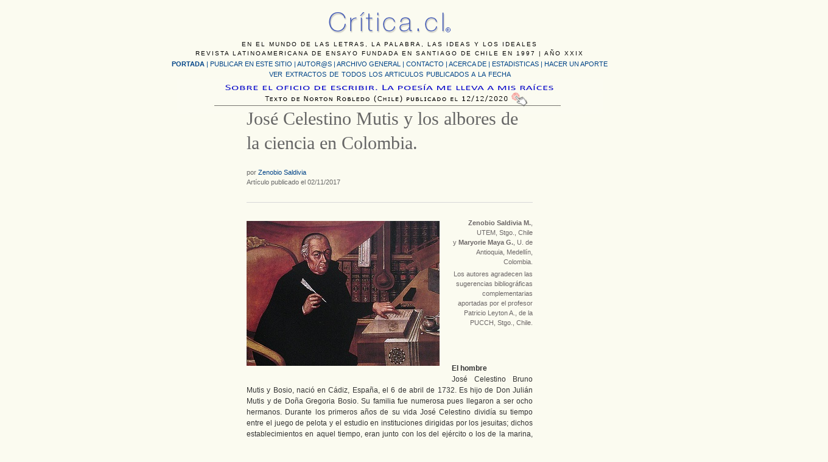

--- FILE ---
content_type: text/html; charset=UTF-8
request_url: https://critica.cl/historia-de-la-ciencia/jose-celestino-mutis-y-los-albores-de-la-ciencia-en-colombia
body_size: 66924
content:
<!DOCTYPE html PUBLIC "-//W3C//DTD XHTML 1.0 Transitional//EN" "http://www.w3.org/TR/xhtml1/DTD/xhtml1-transitional.dtd">
<html xmlns="http://www.w3.org/1999/xhtml" lang="es-ES">
<head profile="http://gmpg.org/xfn/11">
	<title>José Celestino Mutis y los albores de la ciencia en Colombia. &#8211; Critica.cl</title>
	<meta http-equiv="Content-Type" content="text/html; charset=iso-8859-1" />
	<link rel="stylesheet" type="text/css" href="https://critica.cl/wp-content/themes/critica/style.css" />
    <link rel="alternate" type="application/rss+xml" title="Critica.cl &raquo; José Celestino Mutis y los albores de la ciencia en Colombia. RSS de los comentarios" href="https://critica.cl/historia-de-la-ciencia/jose-celestino-mutis-y-los-albores-de-la-ciencia-en-colombia/feed" />
		<script type="text/javascript">
			window._wpemojiSettings = {"baseUrl":"https:\/\/s.w.org\/images\/core\/emoji\/72x72\/","ext":".png","source":{"concatemoji":"https:\/\/critica.cl\/wp-includes\/js\/wp-emoji-release.min.js?ver=4.5.32"}};
			!function(e,o,t){var a,n,r;function i(e){var t=o.createElement("script");t.src=e,t.type="text/javascript",o.getElementsByTagName("head")[0].appendChild(t)}for(r=Array("simple","flag","unicode8","diversity"),t.supports={everything:!0,everythingExceptFlag:!0},n=0;n<r.length;n++)t.supports[r[n]]=function(e){var t,a,n=o.createElement("canvas"),r=n.getContext&&n.getContext("2d"),i=String.fromCharCode;if(!r||!r.fillText)return!1;switch(r.textBaseline="top",r.font="600 32px Arial",e){case"flag":return r.fillText(i(55356,56806,55356,56826),0,0),3e3<n.toDataURL().length;case"diversity":return r.fillText(i(55356,57221),0,0),a=(t=r.getImageData(16,16,1,1).data)[0]+","+t[1]+","+t[2]+","+t[3],r.fillText(i(55356,57221,55356,57343),0,0),a!=(t=r.getImageData(16,16,1,1).data)[0]+","+t[1]+","+t[2]+","+t[3];case"simple":return r.fillText(i(55357,56835),0,0),0!==r.getImageData(16,16,1,1).data[0];case"unicode8":return r.fillText(i(55356,57135),0,0),0!==r.getImageData(16,16,1,1).data[0]}return!1}(r[n]),t.supports.everything=t.supports.everything&&t.supports[r[n]],"flag"!==r[n]&&(t.supports.everythingExceptFlag=t.supports.everythingExceptFlag&&t.supports[r[n]]);t.supports.everythingExceptFlag=t.supports.everythingExceptFlag&&!t.supports.flag,t.DOMReady=!1,t.readyCallback=function(){t.DOMReady=!0},t.supports.everything||(a=function(){t.readyCallback()},o.addEventListener?(o.addEventListener("DOMContentLoaded",a,!1),e.addEventListener("load",a,!1)):(e.attachEvent("onload",a),o.attachEvent("onreadystatechange",function(){"complete"===o.readyState&&t.readyCallback()})),(a=t.source||{}).concatemoji?i(a.concatemoji):a.wpemoji&&a.twemoji&&(i(a.twemoji),i(a.wpemoji)))}(window,document,window._wpemojiSettings);
		</script>
		<style type="text/css">
img.wp-smiley,
img.emoji {
	display: inline !important;
	border: none !important;
	box-shadow: none !important;
	height: 1em !important;
	width: 1em !important;
	margin: 0 .07em !important;
	vertical-align: -0.1em !important;
	background: none !important;
	padding: 0 !important;
}
</style>
<script type='text/javascript' src='http://ajax.googleapis.com/ajax/libs/jquery/1.6/jquery.min.js?ver=4.5.32'></script>
<link rel='https://api.w.org/' href='https://critica.cl/wp-json/' />
<link rel="EditURI" type="application/rsd+xml" title="RSD" href="https://critica.cl/xmlrpc.php?rsd" />
<link rel="wlwmanifest" type="application/wlwmanifest+xml" href="https://critica.cl/wp-includes/wlwmanifest.xml" /> 
<link rel='prev' title='Los medios de comunicación, como un constructor de la imagen violenta en Temuco.' href='https://critica.cl/ciencias-sociales/los-medios-de-comunicacion-como-un-constructor-de-la-imagen-violenta-en-temuco' />
<link rel='next' title='La política del Estado mexicano en la agricultura: concepciones teóricas.' href='https://critica.cl/medio-ambiente/la-politica-del-estado-mexicano-en-la-agricultura-concepciones-teoricas' />
<meta name="generator" content="WordPress 4.5.32" />
<link rel="canonical" href="https://critica.cl/historia-de-la-ciencia/jose-celestino-mutis-y-los-albores-de-la-ciencia-en-colombia" />
<link rel='shortlink' href='https://critica.cl/?p=14966' />
<link rel="alternate" type="application/json+oembed" href="https://critica.cl/wp-json/oembed/1.0/embed?url=https%3A%2F%2Fcritica.cl%2Fhistoria-de-la-ciencia%2Fjose-celestino-mutis-y-los-albores-de-la-ciencia-en-colombia" />
<link rel="alternate" type="text/xml+oembed" href="https://critica.cl/wp-json/oembed/1.0/embed?url=https%3A%2F%2Fcritica.cl%2Fhistoria-de-la-ciencia%2Fjose-celestino-mutis-y-los-albores-de-la-ciencia-en-colombia&#038;format=xml" />
        <style type="text/css" id="pf-main-css">
            
				@media screen {
					.printfriendly {
						z-index: 1000; display: flex; margin: 12px 12px 12px 12px
					}
					.printfriendly a, .printfriendly a:link, .printfriendly a:visited, .printfriendly a:hover, .printfriendly a:active {
						font-weight: 600;
						cursor: pointer;
						text-decoration: none;
						border: none;
						-webkit-box-shadow: none;
						-moz-box-shadow: none;
						box-shadow: none;
						outline:none;
						font-size: 14px !important;
						color: #3AAA11 !important;
					}
					.printfriendly.pf-alignleft {
						justify-content: start;
					}
					.printfriendly.pf-alignright {
						justify-content: end;
					}
					.printfriendly.pf-aligncenter {
						justify-content: center;
						
					}
				}
				
				.pf-button-img {
					border: none;
					-webkit-box-shadow: none; 
					-moz-box-shadow: none; 
					box-shadow: none; 
					padding: 0; 
					margin: 0;
					display: inline; 
					vertical-align: middle;
				}
			  
				img.pf-button-img + .pf-button-text {
					margin-left: 6px;
				}

				@media print {
					.printfriendly {
						display: none;
					}
				}
				        </style>

            
        <style type="text/css" id="pf-excerpt-styles">
          .pf-button.pf-button-excerpt {
              display: none;
           }
        </style>

            	<link rel="pingback" href="https://critica.cl/xmlrpc.php" />

<link rel="stylesheet" href="https://critica.cl/wp-content/themes/critica/css/reset.css" />
<link rel="stylesheet" href="https://critica.cl/wp-content/themes/critica/css/text.css" />
<link rel="stylesheet" href="https://critica.cl/wp-content/themes/critica/css/960_24_col.css" />
<script language="JavaScript" type="text/javascript" src="https://critica.cl/wp-content/themes/critica/jquery.masonry.min.js"></script>
<style type="text/css">
<!--
body {
	background-color: #FBFBF0;
}
-->
</style></head>
<body>
<div class="container_24">
  <div id="header">
  
  <div id="principal" class="grid_24">
  
  <div id="bajada">EN EL MUNDO DE LAS LETRAS, LA PALABRA, LAS IDEAS Y LOS IDEALES<br />
    REVISTA LATINOAMERICANA DE ENSAYO FUNDADA EN SANTIAGO DE CHILE EN 1997 | A&Ntilde;O XXIX</div>
  <div id="menu1"><a href="https://critica.cl"><strong>PORTADA</strong></a> | <a href="https://critica.cl/publicar-un-articulo">PUBLICAR EN ESTE SITIO</a> | <a href="https://critica.cl/autores">AUTOR@S  </a> | <a href="https://critica.cl/archivo-general">ARCHIVO GENERAL</a> | <a href="https://critica.cl/anexos/contacto-new.html">CONTACTO</a> | <a href="https://critica.cl/anexos/quienes_somos_5.html">ACERCA DE | </a>
<a href="https://critica.cl/anexos/estadisticas.htm">ESTADISTICAS</a> | <a href="https://critica.cl/anexos/aportar.html">HACER UN APORTE</a></div>
   <div id="menu2">
     <div align="center">
       <p><a href="https://critica.cl/otros-articulos-publicados">VER EXTRACTOS DE TODOS LOS ARTICULOS PUBLICADOS A LA FECHA</a><br />
         <a href="https://critica.cl/literatura/sobre-el-oficio-de-escribir-la-poesia-me-lleva-a-mis-raices"><img src="../../../jpg/destacado/destacado-a.jpg" alt="Art&iacute;culo destacado" width="700" height="58" border="0" /></a><br />
       </p>
     </div>
   </div>
</div>
  <!-- end header -->
</body><br />


</html>
<div id="articulo" class="grid_12 prefix_6 suffix_6">
	  
	  
	  <h1>José Celestino Mutis y los albores de la ciencia en Colombia.</h1>
      <h4>por  <a href="https://critica.cl/author/zenobio-saldivia" title="Entradas de Zenobio Saldivia" rel="author">Zenobio Saldivia</a><br>
        Artículo publicado el 02/11/2017</h4>
      <div class="pf-content"><h6 style="text-align: right;"><strong><img class="alignleft size-full wp-image-14967" src="http://critica.cl/wp-content/uploads/2017/11/Jose-Celestino-Bruno-Mutis.jpg" alt="Jose-Celestino-Bruno-Mutis" width="317" height="238" srcset="https://critica.cl/wp-content/uploads/2017/11/Jose-Celestino-Bruno-Mutis.jpg 317w, https://critica.cl/wp-content/uploads/2017/11/Jose-Celestino-Bruno-Mutis-310x233.jpg 310w" sizes="(max-width: 317px) 100vw, 317px" />Zenobio Saldivia M.</strong>, UTEM, Stgo., Chile<strong><br />
</strong>y<strong> Maryorie Maya G.</strong>, U. de Antioquia, Medellín, Colombia.</h6>
<h6 style="text-align: right;">Los autores agradecen las sugerencias bibliográficas complementarias aportadas por el profesor Patricio Leyton A., de la PUCCH, Stgo., Chile.</h6>
<h5></h5>
<p>&nbsp;</p>
<p><strong>El hombre</strong><br />
José Celestino Bruno Mutis y Bosio, nació en Cádiz, España, el 6 de abril de 1732. Es hijo de Don Julián Mutis y de Doña Gregoria Bosio. Su familia fue numerosa pues llegaron a ser ocho hermanos. Durante los primeros años de su vida José Celestino dividía su tiempo entre el juego de pelota y el estudio en instituciones dirigidas por los jesuitas; dichos establecimientos en aquel tiempo, eran junto con los del ejército o los de la marina, uno de los principales medios de difusión de la ciencia en España. Mutis estudió gramática y filosofía en el Colegio Jesuita de San Francisco. Al parecer, su interés por el rigor lógico, su espíritu minucioso y la lectura de los clásicos griegos y latinos, tuvo aquí su génesis.</p>
<p>Más tarde, en 1748 inició su carrera de Medicina en la Universidad de Sevilla y casi al mismo tiempo; esto es, en 1749, ingresa al Real Colegio de Cirugía de Cádiz, donde tuvo un primer acercamiento a la medicina y cirugía modernas, apoyadas en la física, la química, la botánica, la anatomía práctica y la enseñanza clínica.<a href="#_ftn1" name="_ftnref1">[1]</a> En este período, Mutis está siguiendo simultáneamente los estudios de medicina entre 1748-1753 y los de cirugía entre 1749 y 1752. Entre los maestros que le dejan cierta impronta figura Pedro Virgili; quien era uno de los grandes exponentes de la cirugía española, y quien además, logró fusionar las Facultades de Medicina y Cirugía. Mutis de pronto se ve confuso, pero dentro de su psiquis siente la satisfacción de ser uno de los primeros médicos-cirujanos de España, egresado de la nueva entidad. Su práctica como médico la realiza en el Hospital de Marina de Cádiz. Dicho colegio poseía además un extenso jardín con plantas europeas y exóticas, que les servía como fuente de farmacopea práctica.</p>
<p>Los estudios de medicina de Mutis en Sevilla, corresponden al estilo de enseñanza tradicional de la época; esto es, centrados en la memorización de textos, en los estudios de anatomía y en el aprendizaje de la botánica para posteriores aplicaciones medicamentosas. De modo que no es extraño que se apasione por estos estudios, en especial cuando esté asentado ya en la Nueva Granada. El 17 de marzo de 1753 obtuvo el grado de Bachiller en Artes y Filosofía, lo cual era un requisito indispensable para optar luego por el de medicina. El 5 de julio de 1757, en Madrid, se tituló como médico del Real Proto-Medicato, bajo la tutela del médico Andrés Piquer, la mayor eminencia de la medicina española de esa época.<a href="#_ftn2" name="_ftnref2">[2]</a> Luego, gracias a las gestiones de su antiguo profesor Pedro Virgili, es designado médico de cámara de la Corte.</p>
<p>Más tarde, ya de regreso en Cádiz, acontece la designación del Nuevo Virrey del Reino de Nueva Granada Don Pedro Messia de la Cerda, en Mayo de 1760 y puesto que éste necesita llevar un médico para confiar su salud y la de su comitiva, Mutis es el elegido. Luego de la alegría del sabio gaditano de retomar el contacto con sus padres y de una espera de poco más de un mes, finalmente parte de Cádiz el 7 de septiembre, junto a la comitiva del Virrey rumbo a Nueva Granada, en el navío la <em>Castilla. </em>Las observaciones y experiencias del viaje las dejó consignadas en su <em>Diario de Observaciones</em>.<a href="#_ftn3" name="_ftnref3">[3]</a> La nave la<em> Castilla </em>llega a Cartagena de Indias, el 28 de octubre de 1760. Aquí, muy pronto principió con sus anotaciones y con sus primeras observaciones botánicas y zoológicas, soñando con conocer las especies exóticas de la flora neogranadina y con el deseo de escribir una historia natural de América. Tras una reposada estadía en Cartagena de Indias continuó hacia Santafé de Bogotá; finalmente llega a Santafé de Bogotá el 28 de febrero de 1761.</p>
<p>Ya en Nueva Granada, y casi a un poco más de un año de su arribo, Mutis solicitó el permiso del Rey para iniciar una expedición científica. Para ello, pidió una subvención para recolectar y clasificar el material de Nueva Granada que había empezado a recoger, con la idea de enviarlos al Jardín Botánico del Soto de Migas Calientes y al Gabinete de Historia Natural. Además, pensaba que dicho acopio le sería muy importante para la confección de una Historia Natural Americana, que podría publicarse en Madrid. Así, la petición apoyada con documentos ilustrativos de los beneficios de dos plantas de gran valor económico: la corteza de quina y la canela silvestre, intitulada: “Expedición Científica en la América Septentrional”, más conocido como <em>Las Representaciones</em> (1763-1764), se envió al Rey Carlos III. La respuesta a <em>Las Representaciones</em>, nunca llegó. O mejor dicho, la Real Cédula y su contenido favorable para la empresa, llegó veinte años después, en virtud de la Real Cédula del 1° de noviembre de 1783;<a href="#_ftn4" name="_ftnref4">[4]</a> donde el Virrey Antonio Caballero y Góngora estimaba que puesto que ya habían visitado estos extensos lares el alemán Alexander Von Humboldt y su colega francés Aimé Bonpland, resultaba conveniente que el corpus físico de Nueva Granada fuera estudiado por científicos españoles, para no quedar atrás en este tipo de investigaciones. Por ello, “…nombró el primero de abril de 1783 y sin autorización real una comisión científica provisional con el nombre de Expedición Botánica del Nuevo Reino de Granada de la que nombró a Mutis director.”<a href="#_ftn5" name="_ftnref5">[5]</a></p>
<p>En 1772, a los cuarenta años, Mutis fue ordenado sacerdote. Un año más tarde de su ordenación sacerdotal, el virrey Messia de la Cerda había concluido su mandato e invitó a Mutis a regresar a España, pero éste desea continuar en Nueva Granada; ahora con sus tres roles bien internalizados en su persona: médico, naturalista y sacerdote. Para el sabio gaditano, el estudio y la observación de la naturaleza era una forma de apreciar la existencia de Dios y también una manera de continuar la labor divina, en el microcosmos peculiar en el cual él debió desempeñarse. Finalmente, este mismo año, arribó a Nueva Granada el nuevo virrey Manuel de Guirior, quien se llevó muy bien con Mutis.</p>
<p>En marzo de 1808 una gripe -como la llamaríamos hoy- lo pone en la antesala de la muerte y le obliga a tomar todos los resguardos para la continuación de su obra científica. Entre tales medidas sugirió dividir las responsabilidades de la expedición botánica: su sobrino Sinforoso Mutis Consuegra quedaría encargado de la parte botánica, Francisco José de Caldas asumiría la conducción de las investigaciones en lo referente a la astronomía y zoología. Y Salvador Rizo debería hacerse cargo de las ilustraciones y de la Dirección de la Escuela de Dibujo. El 11 de septiembre de 1808, murió a la edad de 76 años de un ataque de apoplejía,<a href="#_ftn6" name="_ftnref6">[6]</a> rodeado del cariño de sus amigos y discípulos.</p>
<p><strong>Sus contactos científicos<br />
</strong>El puerto de Cádiz, durante el Siglo de La Ilustración, era en uno de los lugares más cosmopolitas del Viejo Mundo y un punto obligado para las transacciones del comercio indiano. Era la puerta de la península hacia las Indias. Y por ello, era un buen lugar para los contactos científicos de Mutis. En efecto, en los años 1753 y siguientes, de regreso en Cádiz, éste entabló una grata relación profesional con el médico Pedro Fernández de Castilla, con quien comparten tanto sus pacientes como el vivo interés por asistir a las demostraciones anatómicas en el Hospital Real.<a href="#_ftn7" name="_ftnref7">[7]</a> Más tarde en esta misma ciudad-puerto, conoció a Jorge Juan, quien influyó notoriamente sobre Mutis. Por ello, cuando Jorge Juan instauró en 1755 la Asamblea Amistosa Literaria, entidad donde se reunían destacados científicos, Mutis asistió a las sesiones donde compartió con científicos tales como: Luis Godin -quien había participado con Jorge Juan en la medición del Meridiano en el Virreynato del Perú-, José Carbonell -Bibliotecario y maestro de idiomas- y Pedro Virgili -Director del Colegio de Cirujanos Navales-, entre otros. Aquí se leían disertaciones de historia, geografía, física, matemática y otras disciplinas y se discutían nuevos inventos y aplicaciones de la ciencia en medicina, salubridad, agricultura, industria, construcción naval y diversas otras áreas. Esto es <em>mutatis mutandis</em>, el equivalente a las preocupaciones de la Royal Society, en este mismo período. Mutis asistía también a la Real Academia de Ciencias de Madrid, absorbiendo toda la información astronómica, física y matemática, que le era posible; en especial el conocimiento y aplicaciones de las teorías de Newton y Copérnico.</p>
<p>También en Madrid, desde 1757, Mutis interactuó con el Director del Jardín Botánico del Soto de Migas Calientes, José Quer y Martínez, fundado por Real Orden de Fernando VI sólo hacía un par de años antes. El jardín tenía una pequeña biblioteca y los herbarios estaban clasificados de acuerdo a los criterios de Joseph Pitón de Tournefort; empero, Mutis no compartía la postura antilinneana de Quer y su nomenclatura para la clasificación de especímenes de la flora. En todo caso, no enganchó nunca con discusiones al respecto y únicamente luego de su arribo al Nuevo Mundo, expresó epistolarmente su desacuerdo con Quer, pero… a Linneo; en donde además, aprovechó de criticar algunos de los tomos de la última obra de José Quer: <em>Flora española, o historia de las plantas que se crían en España</em> y que constituía la primera historia de las plantas que se daban en España.<a href="#_ftn8" name="_ftnref8">[8]</a></p>
<p>Con el sucesor de Quer en el Jardín del Soto de Migas Calientes, Miguel Barnades, que reconocía a Linneo como verdadero maestro, Mutis congenió mucho más y también profundizó un poco más su formación botánica. Miguel Barnades era en la práctica, el difusor de la taxonomía linneana en España y un connotado botánico que indujo a Mutis a concentrarse en la botánica y que finalmente gatilló en la psiquis de Mutis, para que éste aceptara el puesto de médico para atender al nuevo Virrey de Nueva Granada. Ello con la esperanza de conocer la naturaleza vernácula de dicha posesión de la Corona española.<a href="#_ftn9" name="_ftnref9">[9]</a> Y una vez en Nueva Granada la relación Mutis-Barnades continuó gratamente por vía epistolar.</p>
<p>Otro personaje con el que Mutis se relacionó y con quien logró decantar una gran amistad, fue con Jacobo Gahn, cónsul sueco en Cádiz, quien además era un naturalista autodidacta y aficionado. Gahn actuó también como puente entre Mutis y los intelectuales suecos, contribuyendo así, indirectamente en la retroalimentación de las comunidades científicas de la época.</p>
<p>Además de los autores mencionados que se relacionaban con Mutis, hay que considerar la estrecha y afectuosa relación epistémica y epistolar mantenida entre Mutis y Karl Linneo, durante 17 años (1761-1778). Y con otros sabios europeos a quienes Mutis les envío colecciones, plantas, semillas y bosquejos de flores y plantas que le valieron grandes elogios y su pertenencia a la Academia de Estocolmo y a otras sociedades europeas.<a href="#_ftn10" name="_ftnref10">[10]</a></p>
<p>La relación científica y afectiva entre Mutis y Karl Linneo fue muy provechosa para ambos; así por ejemplo, al primero le permitió insertarse en la red de discípulos y conocidos de Linneo, quienes también le enviaban plantas, semillas, informaciones y notas al sabio sueco. Y a su vez, Mutis recibió de Linneo y otros, un reconocimiento internacional que se tradujo en la denominación de algunas plantas con su nombre, como es el caso de la <em>Musita</em>. Pero por sobre todo, lo más importante es que gracias a esta relación, Mutis pudo contar con un referente científico para compartir sus puntos de vista y sentirse participando de una tarea en común; esto es, la inserción de los especímenes desconocidos de Nueva Granada a la ciencia universal. Y para Linneo, esta amistad le significó contar con otro corresponsal más para su red de intelectuales, que desde América lo actualiza con especímenes y notas botánicas. La amistad del sabio gaditano con Linneo, surgió de una manera casual. Como hemos dicho, Linneo enviaba a sus discípulos a diferentes países como corresponsales e informantes, con el propósito de buscar nuevos especímenes de la flora europea. Entre éstos figuran Logie y Klas Alströmer, quienes visitaron el puerto de Cádiz dentro de su amplio itinerario de herborización por Europa. Es aquí pues donde Mutis los conoció y principió la conexión, y en este contexto, Mutis remitió luego a Linneo algunos ejemplares que había recolectado en los cerros de Paracuellos durante su permanencia en Madrid. Por su parte, Logie y Klas Alströmer, regalaron a Mutis algunas publicaciones recientes de Linneo: el <em>Sistema Naturae</em>, publicado en 1759 en Estocolmo; la <em>Philosophia Botanica</em> (1751) y el <em>Iter Hispanicum</em> (1758). Tales obras, sumadas al <em>Species Plantarum</em> (1753), también del mismo autor, le serían más tarde de gran ayuda al sabio gaditano.</p>
<p>Por tanto, dada la estrecha amistad entre Mutis y Linneo, no resulta extraño que éste último denomine a un género florístico, con el apellido de su colega gaditano:<em> Mutisa.</em> A este respecto, recuérdese algunas variedades de las <em>Mutisa</em> que aparecen en las obras de Linneo, v. gr.: “Syngenesia Poligamia Frustanea. <em>Mutisia</em>.” Gen. pl. 1165. tom. vi. p. 565. I. <em>Mutisia Clematide</em>. Receptáculo desnudo: vilano plumoso: caliz cilindrico, apiñado: corolillas del radio entre ovales y oblongas: y las del disco hundidas en tres partes.”<a href="#_ftn11" name="_ftnref11">[11]</a></p>
<p>Las colecciones remitidas por Mutis a Suecia, incluían referentes disecados, muchas láminas a color y algunas notas. Más tarde, con el material aportado por Mutis, Linneo publicó varios trabajos tanto en su <em>Segunda Mantissa del Systema Natural</em>, como también en el <em>Supplementum</em>. En dichas obras, nuevamente es frecuente observar la referencia a Mutis, tal como lo exige la parsimonia de las diagnosis especializadas sobre especímenes de la flora.</p>
<p>Por supuesto que otro contacto científico altamente relevante para Mutis fue su encuentro con Alexander Von Humboldt, con quien el sabio gaditano había sido muy generoso, pues lo recibió y acomodó a él y a su acompañante Aimé Bonpland en una casa contigua a la suya y les aportó una amplia información sobre la flora y fauna neogranadina en general, e incluso le mostró y le explicó las notas más relevantes de cientos de sus dibujos ya terminados, que a la fecha de su encuentro con Humboldt ya eran más de 2.000 ilustraciones;<a href="#_ftn12" name="_ftnref12">[12]</a> también le regaló a este sabio alemán, cientos de láminas de plantas neogranadinas.<a href="#_ftn13" name="_ftnref13">[13]</a> En rigor, secuelas positivas para Mutis de esta vinculación sólo la recibió algunos años después, por ejemplo cuando Humboldt publicó su obra <em>Plantas Equinoxiales colectadas en México, en la Isla de Cuba, etc</em>. (1808-1809).</p>
<p><strong>Mutis y su aporte científico<br />
</strong>Intentar determinar el aporte de Mutis al desarrollo de la ciencia universal, no resulta una tarea fácil, por la diversidad de aportaciones disciplinarias que nos ha legado y por su participación en diversas disciplinas. Empero, lo que sí esta claro, es que este autor es un típico exponente de los científicos ilustrados que se caracterizaban por dominar amplios espectros del saber científico de su tiempo. Es por tanto, un científico de la Ilustración en América por antonomasia, como Hipólito Unanue en Perú o Miguel Larreynaga en Centroamérica.<a href="#_ftn14" name="_ftnref14">[14]</a> Su saber cubre la matemática, la medicina, la inmunología, la astronomía, la taxonomía, la botánica, la mineralogía, la historia natural en general y la ecología entre otras disciplinas. A continuación, se presenta una selección de sus aportes cognoscitivos en las disciplinas ya mencionadas, para comprender mejor su mirada y su praxis científica ilustrada.</p>
<p><strong>Medicina<br />
</strong>Sabemos que Mutis dio su examen para Bachiller en Medicina el 2 de mayo de 1755 y que luego en julio de 1757, se presentó ante el Real Protomedicato, en Madrid, para rendir su examen que lo habilitó como médico cirujano; tal como ya lo hemos indicado con antelación. En rigor, su ejercicio de la medicina profesional se desarrolló en dos mundos: primero en España y luego en Nueva Granada. Así, recordemos que sus primeros trabajos médicos los realizó en el Hospital de Marina de Cádiz y en el Hospital General de Madrid. El primero de ellos poseía además un extenso jardín con plantas europeas y exóticas, que les servía a Mutis y a los otros médicos, como fuente de farmacopea práctica. Y en relación a la estadía de Mutis en el Hospital de Madrid, sabemos que la alternaba con visitas sistemáticas al Jardín Botánico de Migas Calientes.<a href="#_ftn15" name="_ftnref15">[15]</a></p>
<p>Más tarde en 1782 ya en Nueva Granada, durante la epidemia de viruela, lo encontramos trabajando como médico y difundiendo algunos procedimientos prácticos para paliar las dolencias de los pacientes y para evitar el contagio;<a href="#_ftn16" name="_ftnref16">[16]</a> y a comienzos de 1783, sugirió formalmente organizar una cruzada para la inoculación de la vacuna contra esta epidemia.<a href="#_ftn17" name="_ftnref17">[17]</a> Y luego, para enfrentar la lepra elefancíaca, que a la fecha estaba muy extendida en Nueva Granada, solicitó a las autoridades que comisionen a especialistas para determinar el tipo de aceite de palma que se usaba en África para calmar los dolores de esta última enfermedad.<a href="#_ftn18" name="_ftnref18">[18]</a> Todo lo cual es un hito relevante para el desarrollo de la medicina social en América. Su visión como médico no se agotó simplemente en prevenir las epidemias, sino que fue más allá, y sugirió un vasto plan de modernización de la profesión y un aumento en el control de los que la ejercían. Mutis planteaba la conveniencia de realizar visitas aleatorias a hospitales y cárceles y controlar los títulos extranjeros, dado que en las colonias españolas eran muy escasos los médicos con formación académica y los pacientes simplemente eran atendidos por <em>rivalidados</em> o cirujanos formados en la mera práctica, o por parteras, o por boticarios aficionados o por simples sangradores.<a href="#_ftn19" name="_ftnref19">[19]</a> En este contexto por tanto, se comprende que se presentaban muchos pseudocientíficos y falsos médicos<a href="#_ftn20" name="_ftnref20">[20]</a> y de aquí la preocupación de Mutis.</p>
<p><strong>Botánica y taxonomía<br />
</strong>La formación botánica de Mutis y de historia natural en general, se remonta a sus estudios <em>in situ</em> en el Jardín Botánico del Soto de Migas Calientes, los cuales son complementados luego en Nueva Granada por métodos autodidactos.<a href="#_ftn21" name="_ftnref21">[21]</a> Aquí en Madrid, Mutis además de su trabajo como médico de la Corte, dirigió la Cátedra de Anatomía del Hospital General, y continuó con sus estudios de botánica, en el Jardín Botánico del Soto de Migas Calientes desde 1757 a a 1760; en esta etapa y para estos avatares contó con el apoyo del botánico Don Miguel de Barnades.<a href="#_ftn22" name="_ftnref22">[22]</a> Entre los autores que le sirvieron de modelo explicativo para el estudio de las ciencias de la vida y de las ciencias físicas, Mutis consideró los trabajos de física de Newton, los estudios médicos y botánicos de Boerhaave y las clasificaciones de Linneo.</p>
<p>Desde el momento de su llegada al Virreinato, Mutis se perfiló claramente como botánico; en efecto, se preocupó por formar un herbario, por encontrar variedades de la quina y por realizar una expedición botánica con apoyo de la Corona Española; por ello, a un poco más de un año de su arribo, como se ha mencionado, Mutis solicitó permiso al Rey para iniciar una expedición científica, en 1763. La que finalmente se inició dos décadas después, como ya adelantáramos. José Celestino Mutis quedó como Director y el presbítero y naturalista Eloy Valenzuela, fue nombrado 2do director; a su vez, los pintores Don Joaquín Gutiérrez y Don Pablo Antonio García, quedaron también como miembros de la Expedición; la cual se estableció en La Mariquita hasta su traslado a Santafé de Bogotá, en 1791.<a href="#_ftn23" name="_ftnref23">[23]</a> El interés de Mutis por la quina y su deseo de encontrar distintas especies de esta planta, continuó en esta etapa y lo instó a designar o comisionar a algunos de sus colaboradores, en especial a fray Diego de García, para determinar en qué sitios se encontraba y qué posibilidades económicas podía ofrecer. Mutis, por su parte, estudió las características y virtudes terapéuticas de diversas variedades de la quina. Y justamente en relación a las quinas, recordemos además que Mutis nos ha legado su ensayo el “El Arcano de la Quina revelado a beneficio de la humanidad” publicado por entregas en el <em>Papel Periódico de Santafé de Bogotá</em>.<a href="#_ftn24" name="_ftnref24">[24]</a> Más tarde, en 1809, salió a la luz la <em>Historia de los árboles de la quina</em>, editada por su sobrino Sinforoso Mutis, donde se daba cuenta de todas las especies de este referente botánico,<a href="#_ftn25" name="_ftnref25">[25]</a> tan significativo para la medicina y para el comercio farmacológico de la época.</p>
<p>El núcleo central del trabajo botánico de Mutis, se nutrió de sus estudios de las obras de Löfling, Linneo, Barnades, Alströmer y Boerhaave entre otros, tal como señaláramos cuando dimos cuenta de los contactos científicos del sabio gaditano. También fueron muy importantes los conocimientos empíricos que le entregaron los campesinos en relación a las plantas de la región y a otros referentes autóctonos y que Mutis supo rescatar. Este criterio de considerar el conocimiento popular, también se observa en este mismo período, en el trabajo taxonómico de Juan Ignacio Molina en el Reyno de Chile, y más tarde también en Claudio Gay, pero ya en el Chile republicano.<a href="#_ftn26" name="_ftnref26">[26]</a></p>
<p>Los estudios botánicos en general y los taxonómicos en especial del sabio gaditano, en su tiempo, estaban descollando como conocimientos importantes pues formaban parte de las denominadas “ciencias útiles”, junto a los estudios de agricultura, contabilidad, comercio, matemática y otros, y en este sentido eran muy relevantes para la población del Nuevo Mundo. Esto, puesto que a través de un adecuado conocimiento del mundo orgánico de las colonias españolas en América, sumado a una adecuada política científica de la Corona, se podía mejorar la calidad de vida de los habitantes, al mismo tiempo que se contaba con elementos teóricos para “sanear el medioambiente y acrecentar los bienes materiales necesarios para el bienestar de la sociedad.”<a href="#_ftn27" name="_ftnref27">[27]</a></p>
<p>Y nada más para formarnos una idea de la impresionante cantidad de especímenes florísticos que clasificó y/o estudió este sabio gaditano, recordemos por ejemplo: que nos ha legado un herbario de aproximadamente 20.000 plantas y más de 5.000 ilustraciones de plantas novogranadinas, un vasto semillero y una amplia colección de maderas y minerales.<a href="#_ftn28" name="_ftnref28">[28]</a> A lo anterior, hay que adicionarle su cuidadosa diagnosis de centenares de plantas; entre las cuales recordemos por ejemplo, un género de plantas que denomina <em>Barnadesia spinosa</em> que observó en su viaje de Cartagena a Mompox y de la cual él mismo nos ha legado un dibujo.<a href="#_ftn29" name="_ftnref29">[29]</a> O de la <em>Pentandria</em>, que la describió en estos términos: “<em>Pentandria</em>. Corolla campaniformis tubulata lymbo quinquefido reflexo. Stilus unicus. Stigma obtusum….. nux… orbicularis. Latius in descriptione.”<a href="#_ftn30" name="_ftnref30">[30]</a></p>
<p>Uno de los puntos fuertes de su trabajo taxonómico, como hemos adelantado, corresponde al estudio e identificación de nuevos tipos del género <em>cinchona.</em> En efecto, el propio Mutis dejó de manifiesto en su trabajo “El Arcano de la Quina revelado a beneficio de la humanidad”, que él ha estudiado siete variedades de quinas; también sugiere aquí tener mucho cuidado con los autores que señalan haber descubierto en Nueva Granada supuestas variedades de <em>cinchona </em>no conocidas; ello puesto que él y sus colaboradores habían recorrido el territorio y habían determinado ya casi todas las variedades de este género. Y justamente dentro del universo de las variedades de <em>cinchona</em> que identificó el sabio gaditano, recuérdese que realizó la diagnosis de la quina amarilla: la <em>cinchona cordifolia </em>y le envió un espécimen de esta variedad a Linneo.<a href="#_ftn31" name="_ftnref31">[31]</a></p>
<p>También identificó y estudió nuevas especies de <em>portulaca</em>, <em>convulvulus, malpigia</em><em>, solanum, Bijao rosario, Bidens scandes, Sidas, Lotus</em>, <em>Bombax aculeatus</em>, <em>Aristoloquia</em> y <em>Cephaelis</em>;<a href="#_ftn32" name="_ftnref32">[32]</a> y el veso <em>Viverra mapurito</em> y el Zarcillejo <em>(Chaetogastra canescens) </em>que tiene el mérito de ser la primera planta pintada por los miembros de la Expedición Botánica;<a href="#_ftn33" name="_ftnref33">[33]</a> entre tantas y tantas otras, que no podemos consignar en un mero capítulo de libro.</p>
<p>Pero Mutis no solamente se dedicó a recolectar plantas, hierbas y semillas y a realizar diagnosis de las mismas, sino que también realizó diversos estudios sobre la vigilia y el sueño de las plantas. En dicho trabajo va comparando como despiertan y/o como asumen el sueño diversas plantas, tales como las <em>Tiandras</em>, las <em>Exandras</em> y las <em>Commelinas</em>, entre otras, y al respecto va indicando minuciosamente como se van presentando los pétalos, el cáliz, las corolas y otras partes de las flores indicadas, al ojo del observador experimentado.<a href="#_ftn34" name="_ftnref34">[34]</a></p>
<p>Y por supuesto, estudios botánicos tan completos sobre referentes florísticos endógenos o exógenos propios del universo neogranadino, llevaron aparejados estudios sobre la química y la estructura de sus objetos de estudio, como por ejemplo sobre la quina y otros, tal como lo ha señalado Saladino García, entre otros.<a href="#_ftn35" name="_ftnref35">[35]</a> E incluso también, en tanto la quina era un elemento utilizado como sustancia medicamentosa, Mutis se vio obligado a indicar la preparación de la quina y la proporción de los otros componentes que finalmente van a constituir el remedio propiamente tal; tal como ha quedado de manifiesto en uno de los números del <em>Papel periódico de Santafé de Bogotá</em>.<a href="#_ftn36" name="_ftnref36">[36]</a></p>
<p>Pero si queremos presentar una sinopsis de sus trabajos taxonómicos, hay que tener presente que su esfuerzo de clasificación no se centraba solo en identificar especímenes florísticos, de plantas o de hierbas; sino que también realizó diagnosis de peces, aves, coleópteros y otros referentes. Así, recuérdese que ya de partida, en el viaje de España hacia Colombia, en la nave La <em>Castilla</em> en 1760, venía identificando diversos referentes bióticos. Entre éstos por ejemplo, algunas aves tales como ciertos tipos de pelícanos (familia<em> Pelicanae</em>), o algunos tipos de gaviotas, del género <em>Laurus</em>; o peces como la barracuda (<em>Sphyraena</em>), o insectos de la familia <em>Panorpidae</em>, como el <em>Panorpa pelágica</em> o el <em>Pyrophurus noctilucos</em>, por mencionar algunos, tal como han venido destacando Bernal Villegas y Gómez Gutiérrez.<a href="#_ftn37" name="_ftnref37">[37]</a> Y así continuó Mutis luego en 1761, ya en Nueva Granada, por ejemplo en su viaje por el río Magdalena, donde identificó a decenas de tipos de aves y de peces cuyo hábitat es justamente este río; con razón uno de los documentos de estudio que nos ha legado el sabio gaditano se titula: <em>Catálogo de los pájaros y peces del río Magdalena</em>.<a href="#_ftn38" name="_ftnref38">[38]</a> En rigor, esta notable preocupación taxonómica ilustrada continuó cuando contó formalmente con su equipo de dibujantes y pintores, al constituirse la Expedición Botánica; a quienes les exigió pintar diversos mamíferos, aves y peces que encontraran a su paso. Y su esfuerzo en este sentido se comprende aún más, cuando observamos que Humboldt describió a un tipo de pez andino -el denominado “pez capitán”- tipificándolo como <em>Eremophilus mutisii</em> (1805),<a href="#_ftn39" name="_ftnref39">[39]</a> como un manifiesto homenaje a Mutis. También, sabemos que Mutis durante un tiempo se dedicó a estudiar a las hormigas y a las termitas, observando cuidadosamente sus terromonteros y midiendo sus alturas.<a href="#_ftn40" name="_ftnref40">[40]</a></p>
<p>Como corolario de todos estos trabajos sostenidos por más de 25 años, en 1807, envió a las autoridades políticas de la Corona Española su magno trabajo: <em>Flora de Bogotá</em>. Empero, España estaba en una situación política muy difícil y la ciencia no era la prioridad, por tanto, el trabajo quedó arrumbado en los archivos del Jardín de Plantas de Madrid.<a href="#_ftn41" name="_ftnref41">[41</a></p>
<p><strong>Ecología<br />
</strong>Por supuesto que Mutis ni sus pares estaban conscientes de una ecología como es entendida ahora, toda vez que esta voz fue empleada por primera vez por el zoólogo alemán Ernst Haeckel (1869). Empero, Mutis al igual que otro sabios ilustrados como A. J. Cavanilles o Manuel de Aguirre, que van dejando atrás las concepciones fijistas y estáticas de la tierra,<a href="#_ftn42" name="_ftnref42">[42]</a> sí percibía a la naturaleza como un universo dinámico que es vulnerado por la acción humana, e intuía claramente la idea central de lo que hoy sabemos que estudia la ecología: el equilibrio y conservación del medio ambiente, y en este sentido, hay que tener presente que Mutis en las notas que escribía a los miembros de su equipo técnico en relación al acopio de quinas, dejaba muy en claro que por ningún motivo debía destruirse totalmente el árbol, sino más bien “…cortar con hacha a una vara de altura de sus raíces: y de este modo queda proporcionado a retoñar, ocupando un lugar útil en el monte para la posteridad.”<a href="#_ftn43" name="_ftnref43">[43]</a></p>
<p>Este tipo de sugerencias era muy frecuente en las cartas y notas de Mutis a su personal. Lo propio realizaba para preservar vastas áreas verdes; v. gr. a este respecto recordemos que Mutis escribió una carta a un funcionario público de su época en que apuntaba a la conservación de ciertas zonas en Santafe de Bogotá: Justamente el breve ensayo se intituló: “Preservación de las zonas verdes en Bogotá” y aquí principiaba llamando la atención sobre la necesidad de superar la suciedad e inmundicia que afean las calles y contaminan el aire, y clamaba por una urgente limpieza y aseo de las calles por parte de los propios vecinos, para que se aboquen “a la sencilla pensión de barrer el suelo de su respectivo reciento, limpiándolo de los excrementos, basuras y escombros, en que consiste la sanidad y decoro de la capital;”<a href="#_ftn44" name="_ftnref44">[44]</a> y luego sugería no cortar la grama y las plantas menudas de Santafé de Bogotá para que dicha tala no afecte al equilibrio entre el corpus físico y la salud de la población.<a href="#_ftn45" name="_ftnref45">[45]</a></p>
<p><strong>Matemática y astronomía<br />
</strong>Otra faceta destacable en Mutis es su pasión por la matemática, la física y la astronomía; en especial cabe destacar que el sabio gaditano, casi recién llegado a Santafé de Bogotá, se enfrascó en una confrontación contra el sistema de enseñanza escolástica de las matemáticas, que se daba en el Colegio Mayor de Nuestra Señora del Rosario, donde dictó clases entre 1762-1767. En efecto, como astrónomo, nuestro sabio gaditano, tenía muchos y actualizados conocimientos de las matemáticas de su tiempo; por ello no es extraño que en marzo de 1762, sea Mutis quien inaugure el curso de matemáticas en el Colegio Mayor de Nuestra señora del Rosario. Así, en su discurso inaugural, enfatizó en la utilidad de esta ciencia como base de la filosofía experimental, destacando que es la utilidad de una ciencia lo que más obliga a cultivarla con algún empeño y justamente a su juicio era la matemática la que más utilidad ha aportado a lo largo de los siglos.<a href="#_ftn46" name="_ftnref46">[46]</a> Y luego, en otro momento de su discurso, señalaba que “el camino está ya abierto en nuestros días y son imponderables los aumentos que ha recibido la física por el grande Newton, y sus esclarecidos secuaces Gravesande, Munschenbroek y Nollet, entre otros igualmente acreedores a las mayores alabanzas.”<a href="#_ftn47" name="_ftnref47">[47]</a> Lo anterior, es claramente una afirmación de principios que deja de manifiesto que en su cátedra, lo que primará será la matemática y física newtoniana. Y este asentamiento de la matemática y física newtonianas, continuó durante sus próximos años de docencia en el Colegio Mayor de Nuestra Señora del Rosario. Así en 1764, nuevamente lo encontramos enfatizando en la conveniencia de seguir estos estudios para comprender adecuadamente los efectos naturales y sus causas, pues desarrollar la física para abordar “…cuestiones sin ninguna importancia, como se ha cultivado generalmente por el dilatado espacio de veinte siglos, se mira ya como una tierra ingrata que sólo produce malezas y espinas”<a href="#_ftn48" name="_ftnref48">[48]</a> y por ello recalcaba que la física experimental que Newton representa, es la que viene haciendo “de día en día mayores progresos, introduciéndose en todas las ciencias y las artes”<a href="#_ftn49" name="_ftnref49">[49]</a>. Y luego señala que Newton “…enriqueció tanto las matemáticas con sus profundas meditaciones cuanto es fácil de conocer por el nuevo lustre que les dio.”<a href="#_ftn50" name="_ftnref50">[50]</a> Y así sucesivamente, va dejando de manifiesto el mayor alcance epistémico de la física newtoniana y su mayor rango de utilidad, al mismo tiempo que va mencionando las obras de Newton. En suma, un claro rayado de cancha para colegas y alumnos. Tales confrontaciones epistémicas y metodológicas en relación a la enseñanza de la física y de la matemática seguirán en los próximos años, pero Mutis, apoyado en la protección de los virreyes Pedro Messia de la Cerda, Manuel Guirior y Manuel Antonio Flores,<a href="#_ftn51" name="_ftnref51">[51]</a> siguió con sus reformas curriculares para dejar atrás la enseñanza de la filosofía escolástica y asentar la filosofía experimental.</p>
<p>En astronomía, recuérdese que al erigirse el Observatorio de Santafé de Bogotá en 1802, Mutis es designado director de la entidad y esto es un reconocimiento cabal al trabajo sistemático del sabio gaditano y también a la importancia que él ha logrado darle a este saber, dentro del modelo de la ciencia ilustrada y utilitarista que Mutis representa. Ello es la máxima expresión de asentamiento de la disciplina de la astronomía en el Nuevo Reino de Granada y en toda América central y meridional; en especial si tenemos presente que para esta fecha, en muchos otros países de la Corona española, aun falta mucho para que cuenten con una entidad científica de esta naturaleza.</p>
<p><strong>Mineralogía y metalurgia<br />
</strong>Entre los años 1766 a 1770, Mutis se incorporó a una compañía privada para explorar las minas de plata de San Antonio en la Montuosa Baja, zona cerca a Pamplona. Se trasladó en 1766 en compañía de Pedro Ugarte con quién había hecho sociedad minera. Esta empresa fracasó debido a su ignorancia metalúrgica. Mientras Clemente Ruiz, un enviado suyo, viajó a Suecia para aprender nuevos conocimientos metalúrgicos. Entre 1777 y 1782 estuvo en las minas del Sapo, en las proximidades de Ibagué. En ambos intentos fracasó económicamente, aunque introdujo, junto con su socio Juan José D&#8217;Elhuyar, el método de amalgamación para la extracción de la plata. En suma, Mutis contribuyó a la modernización de la minería en el Virreinato, tanto en los aspectos de producción, con nuevas técnicas de explotación, como en los de industrialización, con novedosas formas de empresas mineras.</p>
<p>El trabajo en las minas logró alternarlo con la recolección de algunos observables botánicos de su interés. A partir de 1770, luego de abandonar las minas, Mutis regresó a Santafé de Bogotá. Pero cuando asumió la Dirección de la Expedición Botánica, y tras decidir asentar las bases científicas y operativas de la misma en la ciudad de La Mariquita, rodeada por las montañas del Quindío y próxima al río Magdalena; volvió a realizar tareas de prospección minera. En efecto, el virrey Antonio Caballero y Góngora le solicitó buscar terrenos metalíferos ricos en mercurio, por ello y durante un tiempo Mutis recorrió las regiones del Quindío y obtuvo algunas muestras de sulfuro de mercurio que ofreció a la autoridad política de Nueva Granada. Al parecer, finalmente no se continuó con la fase siguiente de implantación del laboreo, puesto que no se ubicaron las vetas madres.<a href="#_ftn52" name="_ftnref52">[52]</a></p>
<p>Como se ha podido observar, la producción científica de Mutis cubre diversas disciplinas y se desplaza entre la educación superior, la historia natural, las ciencias vinculadas a las ciencias de la vida, la astronomía, la medicina, la matemática y la técnica, entre tantas otras. Estos campos del saber, en rigor los fue desarrollando en torno a su praxis centrada en dos ejes temáticos: como el difusor de la ciencia moderna en Nueva Granada y como el principal buscador de lo identitario de la naturaleza neogranadina.</p>
<p><strong>Hacia una conclusión<br />
</strong>La obra del sabio gaditano, fue un pilar muy significativo para el desarrollo de la ciencia en Nueva Granada primero y más tarde para la joven República de Colombia; en rigor, sus logros científicos específicos actuaron como un puente entre la ciencia Ilustrada y los albores de la ciencia de lo que hoy es Colombia. En esencia, podemos colegir que Mutis cumplió un importante papel en la construcción de la ciencia neogranadina al pensar y articular la Expedición Botánica por una parte y al actuar como difusor del conocimiento ya alcanzado desde esta región de América para insertarlo al corpus científico universal. También actuó como embajador o gestor de redes de intelectuales y de científicos; tanto por tener que buscar, estructurar y orientar a los pintores, dibujantes, botánicos, técnicos y otros científicos miembros de la Expedición Botánica; cuanto por el fluido intercambio de conocimientos, obras y referentes botánicos con los más destacados científicos de su época.</p>
<p>Por otra parte, creemos que su trabajo en general, muestra dos etapas: La primera de ellas, alude a la consolidación de la ciencia moderna identificada con el paradigma de las tesis copernicanas y newtonianas que le tocó defender y asentar en Nuevagranada. Y la segunda, se identifica claramente con la praxis de una ciencia útil que busca lo vernáculo y lo identitario <em>in situ</em> para asentar lo peculiar novogranadino en la ciencia universal. Ello, en virtud de la Expedición Botánica que pensó, esperó, articuló y puso en marcha; aportando así, un perfil cualitativo y epistémico nuevo de la ciencia en los orígenes de la actual Colombia. Un verdadero pivote para el proceso de construcción de la ciencia no sólo en Colombia, sino para todas las emergentes comunidades científicas de América.</p>
<p>&nbsp;</p>
<p><a href="#_ftnref1" name="_ftn1"></a></p>
<h6 style="padding-left: 30px;"><strong>Notas</strong></h6>
<h6 style="padding-left: 30px;">[1] Rueda Enciso, José Eduardo. s/f. Mutis José Celestino. <em>Gran Enciclopedia del Círculo de Lectores,</em> Tomo I, Biografías en: <a href="http://www.banrepcultural.org/blaavirtual/biografías/mutijose.htm">http://www.banrepcultural.org/blaavirtual/biografías/mutijose.htm</a>. [Consulta: 06-07-2014]</h6>
<h6 style="padding-left: 30px;"><a href="#_ftnref2" name="_ftn2">[2]</a> Cf. Rueda Enciso, José Eduardo. s/f.: Mutis José Celestino; op. cit. Y también en: Knudsen, Hans-Peter: “Presentación”, en: Bernal V., Jaime y Gómez G., Alberto: <em>A Impulsos de una Rara Resolución. El Viaje de José Celestino Mutis al Nuevo Reino de Granada, 1760-1763</em>; Pontificia Universidad Javeriana y U. del Rosario, Bogotá; 2010; p. 13.</h6>
<h6 style="padding-left: 30px;"><a href="#_ftnref3" name="_ftn3">[3]</a> Cf. Martín, M. Paz: <em>Celestino Mutis</em>, Historia 16 e Ediciones Quórum, Madrid, 1987; pp.15 y 150.</h6>
<h6 style="padding-left: 30px;"><a href="#_ftnref4" name="_ftn4">[4]</a> Cf. Fonnegra, Gabriel: <em>Mutis y la Expedición Botánica</em>, El Áncora editores, Bogotá, 2008; p.153. Los lectores interesados en conocer el detalle de la Real Cédula que designa a Mutis Director de la Expedición y las características administrativas de la misma, pueden consultar por ejemplo: Vezga, Florentino: <em>La Expedición Botánica</em>, Ed. Minerva, Bogotá, Colombia, 1936; pp. 26-28.</h6>
<h6 style="padding-left: 30px;"><a href="#_ftnref5" name="_ftn5">[5]</a> Martín, M. Paz; op. cit.; p.56.</h6>
<h6 style="padding-left: 30px;"><a href="#_ftnref6" name="_ftn6">[6]</a> Cf. Rueda Enciso, José Eduardo. s/f.: Mutis José Celestino; op. cit.</h6>
<h6 style="padding-left: 30px;"><a href="#_ftnref7" name="_ftn7">[7]</a> Martín, M. Paz: <em>Celestino Mutis</em>; op. cit.; p.13.</h6>
<h6 style="padding-left: 30px;"><a href="#_ftnref8" name="_ftn8">[8]</a> Vd. Quer, José: <em>Flora española, o historia de las plantas que se crían en España</em> (6 vol.) (1762-1784). Impr. de Joaquín Borrachina, Madrid.</h6>
<h6 style="padding-left: 30px;"><a href="#_ftnref9" name="_ftn9">[9]</a> Cf. Del Pino D., Fermín: “América y el desarrollo de la ciencia española en el Siglo XVIII: Tradición, Innovación y Representaciones a propósito de Francisco Hernández”, en: <em>La América Española en la Época de las luces</em>; Edic. Cultura Hispánica, Madrid, 1988; p.135.</h6>
<h6 style="padding-left: 30px;"><a href="#_ftnref10" name="_ftn10">[10]</a> Cf. Martín, M. Paz: <em>Celestino Mutis</em>; op. cit.; pp. 40, 46, 57 y 151.</h6>
<h6 style="padding-left: 30px;"><a href="#_ftnref11" name="_ftn11">[11]</a> Linneo, Karl: <em>Sistema de los vegetales</em>. Resumen de Don Antonio Paláv y Verdéra, Segundo catedrático en el Real Jardin Botánico de Madrid, Imprenta Real, Madrid, 1788; p. 507.</h6>
<h6 style="padding-left: 30px;"><a href="#_ftnref12" name="_ftn12">[12]</a> Cf. Ibáñez, Pedro M.: <em>Las Crónicas de Bogotá y sus inmediaciones</em>, Bogotá, 1981; p. 193.</h6>
<h6 style="padding-left: 30px;"><a href="#_ftnref13" name="_ftn13">[13]</a> Cf. Ramírez, Alex: “La etnobotánica latinoamericana en la obra de Humboldt”, en: Zea, Leopoldo y Magallón, Mario: <em>El Mundo que encontró Humboldt</em>, Instituto Panamericano de Geografía e Historia, Fondo de Cultura Económica, México D.F., 1999; p.93.</h6>
<h6 style="padding-left: 30px;"><a href="#_ftnref14" name="_ftn14">[14]</a> Los lectores interesados en conocer en profundidad los aportes de estos sabios ilustrados, pueden consultar: García Cáceres, Uriel: <em>La Magia de Unanue</em>, Fondo Edit. del Congreso del Perú, Lima, Perú; 2010. Y Saldivia M., Zenobio: <em>Una Aproximación al Desarrollo de la Ciencia en Nicaragua</em>, Bravo y Allende Editores, Stgo., Chile, 2008.</h6>
<h6 style="padding-left: 30px;"><a href="#_ftnref15" name="_ftn15">[15]</a> Cf. Gómez D., Nicolás: “Madrid. Siglo XVIII de Austrias y Borbones”, en: Bernal V., Jaime y Gómez G., Alberto: <em>A Impulsos de una Rara Resolución. El Viaje de José Celestino Mutis al Nuevo Reino de Granada 1760-1763</em>; op. cit.; p. 32.</h6>
<h6 style="padding-left: 30px;"><a href="#_ftnref16" name="_ftn16">[16]</a> Cf. Vezga, Florentino: <em>La Expedición Botánica</em>; op. cit.; p.37.</h6>
<h6 style="padding-left: 30px;"><a href="#_ftnref17" name="_ftn17">[17]</a> Martín, M. Paz; op. cit.; pp. 55-56.</h6>
<h6 style="padding-left: 30px;"><a href="#_ftnref18" name="_ftn18">[18]</a> Cf. Vezga, Florentino; op. cit.; p.37.</h6>
<h6 style="padding-left: 30px;"><a href="#_ftnref19" name="_ftn19">[19]</a> Cf. Knudsen, Hans-Peter: “Presentación”, en: Bernal V., Jaime y Gómez G., Alberto: <em>A Impulsos de una Rara Resolución. El Viaje de José Celestino Mutis al Nuevo Reino de Granada, 1760-1763</em>; op. cit.; p. 13.</h6>
<h6 style="padding-left: 30px;"><a href="#_ftnref20" name="_ftn20">[20]</a> Cf. Peset, José Luis: “José Celestino Mutis y las etapas de la ciencia novogranadina”, <em>La Ciencia Española en Ultramar</em>, Ateneo de Madrid, Madrid, 1991; p. 180.</h6>
<h6 style="padding-left: 30px;"><a href="#_ftnref21" name="_ftn21">[21]</a> Rueda Enciso, José Eduardo. s/f.: Mutis José Celestino; op. cit.</h6>
<h6 style="padding-left: 30px;"><a href="#_ftnref22" name="_ftn22">[22]</a> Cf. Martín, M. Paz: <em>Celestino Mutis</em>; op. cit.; p. 14.</h6>
<h6 style="padding-left: 30px;"><a href="#_ftnref23" name="_ftn23">[23]</a> Cf. Ibáñez, Pedro M.: <em>Las Crónicas de Bogotá y sus inmediaciones</em>; op. cit.; p. 158.</h6>
<h6 style="padding-left: 30px;"><a href="#_ftnref24" name="_ftn24">[24]</a> Este trabajo fue publicado por secciones en el <em>Papel Periódico de Santafé de Bogotá</em> (dirigido por Manuel del Socorro Rodríguez) a partir del N°89 del 10 de mayo de 1793, hasta el N°129, del 14 de Febrero de 1794.</h6>
<h6 style="padding-left: 30px;"><a href="#_ftnref25" name="_ftn25">[25]</a> Cf. Martín, M. Paz: <em>Celestino Mutis</em>; op. cit.; pp.11-12.</h6>
<h6 style="padding-left: 30px;"><a href="#_ftnref26" name="_ftn26">[26]</a> Al respecto puede consultarse Saldivia, Zenobio: “El abate Juan Ignacio Molina y el saber Ilustrado”, Rev. <em>Creces</em> Vol. 16, N°9, Stgo., Chile, 1998; pp. 42 y ss. Y también del mismo autor en: <em>La Visión de la Naturaleza en tres científicos del siglo XIX en Chile: Gay, Domeyko y Philippi;</em> Ed. U. de Santiago de Chile, Stgo., Chile; 2003; pp. 53 y ss.</h6>
<h6 style="padding-left: 30px;"><a href="#_ftnref27" name="_ftn27">[27]</a> Figueroa, Marcelo F.: “Botanizar y herborizar la flora americana. Mutis, Gómez Ortega y el Inventario Ilustrado español del S. XVIII”, en: <a href="http://eh.net/XIIICongress/cd/papers/60Figueroa49.pdf">http://eh.net/XIIICongress/cd/papers/60Figueroa49.pdf</a> [Consulta: 08-05-2014].</h6>
<h6 style="padding-left: 30px;"><a href="#_ftnref28" name="_ftn28">[28]</a> Cf. Caldas, Francisco José de: “Nota Biográfica. Artículo necrológico del señor José Celestino Mutis”, <em>Semanario del Nuevo Reino de Granada</em>, Santafé de Bogotá, N°37.</h6>
<h6 style="padding-left: 30px;"><a href="#_ftnref29" name="_ftn29">[29]</a> Cf. Bernal V., Jaime y Gómez G., Alberto: <em>A Impulsos de una Rara Resolución. El Viaje de José Celestino Mutis al Nuevo Reino de Granada, 1760-1763</em>; Pontificia Universidad Javeriana y U. del Rosario, Bogotá; 2010; p. 111.</h6>
<h6 style="padding-left: 30px;"><a href="#_ftnref30" name="_ftn30">[30]</a> Cf. Martín, M. Paz: <em>Celestino Mutis</em>; op. cit.; pp. 113-114.</h6>
<h6 style="padding-left: 30px;"><a href="#_ftnref31" name="_ftn31">[31]</a> Cf. Vezga, Florentino: <em>La Expedición Botánica</em>; op. cit.; p. 98.</h6>
<h6 style="padding-left: 30px;"><a href="#_ftnref32" name="_ftn32">[32]</a> Cf. Martín, M. Paz: <em>Celestino Mutis</em>; op. cit.; pp. 30-36 y 144.</h6>
<h6 style="padding-left: 30px;"><a href="#_ftnref33" name="_ftn33">[33]</a> Cf. Vezga, Florentino: <em>La Expedición Botánica</em>; op. cit.; p. 41.</h6>
<h6 style="padding-left: 30px;"><a href="#_ftnref34" name="_ftn34">[34]</a> Ibídem.; pp. 120 y ss. Y también en Fonnegra, Gabriel: <em>Mutis y la Expedición Botánica</em>, El Áncora editores, Bogotá, 2008; p.128 y ss.</h6>
<h6 style="padding-left: 30px;"><a href="#_ftnref35" name="_ftn35">[35]</a> Cf. Saladino García, Alberto: <em>Ciencia y Prensa durante la Ilustración latinoamericana</em>; U. Autónoma del Estado de México, México; 1996; pp. 218 y ss.</h6>
<h6 style="padding-left: 30px;"><a href="#_ftnref36" name="_ftn36">[36]</a> Vd. Mutis, José Celestino: “El Arcano de la Quina revelado a beneficio de la humanidad”, <em>Papel periódico de Santafé de Bogot</em>á, 1793.</h6>
<h6 style="padding-left: 30px;"><a href="#_ftnref37" name="_ftn37">[37]</a> Cf. Bernal V., Jaime y Gómez G., Alberto: <em>A Impulsos de una Rara Resolución. El Viaje de José Celestino Mutis al Nuevo Reino de Granada, 1760-1763</em>; op. cit.; pp. 73 y ss.</h6>
<h6 style="padding-left: 30px;"><a href="#_ftnref38" name="_ftn38">[38]</a> Ibídem.; pp. 151 y ss.</h6>
<h6 style="padding-left: 30px;"><a href="#_ftnref39" name="_ftn39">[39]</a> Cf. Mujica, José Iván et al.: “Peces del Valle Medio del Río Magdalena, Colombia”, Rev. <em>Biota Colombiana</em>, U. Nacional de Colombia e Instituto Humboldt, Vol. 7 (1), Bogotá; 2006; p. 24.</h6>
<h6 style="padding-left: 30px;"><a href="#_ftnref40" name="_ftn40">[40]</a> Cf. Vezga, Florentino: <em>La expedición Botánica</em>; op. cit; p. 100.</h6>
<h6 style="padding-left: 30px;"><a href="#_ftnref41" name="_ftn41">[41]</a> Cf. Núñez Uricolchea, José María:<em> Memoria sobre el sabio Naturalista español Don José Celestino Mutis</em>; op. cit.; p. 75.</h6>
<h6 style="padding-left: 30px;"><a href="#_ftnref42" name="_ftn42">[42]</a> Cf. Urtega, Luis: <em>La Tierra esquilmada. Las ideas sobre la conservación de la naturaleza en la cultura española del siglo XVIII</em>, Edic. del Serbal S.A. (Barcelona) y del Consejo superior de Investigaciones Científicas (Madrid), 1987; pp. 31 y ss.</h6>
<h6 style="padding-left: 30px;"><a href="#_ftnref43" name="_ftn43">[43]</a> Mutis, J.C.: Nota Remitida al Comandante de Barina, D. Fernando Mijares, el 25 de abril de 1790; citado más ampliamente por Martín, M. Paz: <em>Celestino Mutis</em>; op. cit.; pp. 136 y ss.</h6>
<h6 style="padding-left: 30px;"><a href="#_ftnref44" name="_ftn44">[44]</a> Fonnegra, Gabriel: <em>Mutis y la Expedición Botánica</em>, El Áncora editores, Bogotá, 2008; p. 213 y ss.</h6>
<h6 style="padding-left: 30px;"><a href="#_ftnref45" name="_ftn45">[45]</a> Ibídem.; p. 216.</h6>
<h6 style="padding-left: 30px;"><a href="#_ftnref46" name="_ftn46">[46]</a> Cf. Mutis, José Celestino: “Discurso pronunciado en la apertura del curso de matemáticas en el Colegio Mayor de Nuestra Señora del Rosario”, 13 de marzo de 1762. Citado más ampliamente por Fonnegra, Gabriel; op. cit.; p. 27.</h6>
<h6 style="padding-left: 30px;"><a href="#_ftnref47" name="_ftn47">[47]</a> Ibídem.; p.33.</h6>
<h6 style="padding-left: 30px;"><a href="#_ftnref48" name="_ftn48">[48]</a> Cf. Mutis, José Celestino: “Elementos de la filosofía natural que contienen los principios de la física demostrados por las matemáticas y confirmados con observaciones y experiencias dispuestos para instruir a la juventud en la doctrina de la filosofía newtoniana en el real Colegio del Rosario de Santa Fé de Bogotá en el Nuevo Reino de Granada” (1764). Citado más ampliamente por Fonnegra, Gabriel; op. cit.; p. 39.</h6>
<h6 style="padding-left: 30px;"><a href="#_ftnref49" name="_ftn49">[49]</a> Ibídem.</h6>
<h6 style="padding-left: 30px;"><a href="#_ftnref50" name="_ftn50">[50]</a> Ibídem.; p. 47.</h6>
<h6 style="padding-left: 30px;"><a href="#_ftnref51" name="_ftn51">[51]</a> Vezga, Florentino; op. cit.; p.86.</h6>
<h6 style="padding-left: 30px;"><a href="#_ftnref52" name="_ftn52">[52]</a> Cf. Vezga, Florentino; op. cit.; p.36.</h6>
<div class="printfriendly pf-button pf-button-content pf-alignleft"><a href="#" rel="nofollow" onClick="window.print(); return false;" title="Printer Friendly, PDF & Email"><img class="pf-button-img" src="https://cdn.printfriendly.com/buttons/printfriendly-pdf-button.png" alt="Print Friendly, PDF & Email" style="width: 112px;height: 24px;"  /></a></div></div>
      </p><br />
<a href="https://twitter.com/share" class="twitter-share-button" data-via="criticacl" data-count="none">Tweet</a>
<script>!function(d,s,id){var js,fjs=d.getElementsByTagName(s)[0],p=/^http:/.test(d.location)?'http':'https';if(!d.getElementById(id)){js=d.createElement(s);js.id=id;js.src=p+'://platform.twitter.com/widgets.js';fjs.parentNode.insertBefore(js,fjs);}}(document, 'script', 'twitter-wjs');</script>
</p><br />
<!-- Facebook Button -->
		<div class="itemFacebookButton">
			<div id="fb-root"></div>
			<script type="text/javascript">
				(function(d, s, id) {
				  var js, fjs = d.getElementsByTagName(s)[0];
				  if (d.getElementById(id)) return;
				  js = d.createElement(s); js.id = id;
				  js.src = "//connect.facebook.net/en_US/all.js#xfbml=1";
				  fjs.parentNode.insertBefore(js, fjs);
				}(document, 'script', 'facebook-jssdk'));
			</script>
			<div class="fb-like" data-send="false" data-width="200" 

data-show-faces="true"></div>
		</div>




				<!-- If there are no comments and comments are open -->
		


	<div id="respond" class="post-comments comment-form">
	<hr />
		<h2>Comentar</h2>
	
			
<form action="https://critica.cl/wp-comments-post.php" method="post">
		
		<!-- <p>You can use these XHTML tags: <code>&lt;a href=&quot;&quot; title=&quot;&quot;&gt; &lt;abbr title=&quot;&quot;&gt; &lt;acronym title=&quot;&quot;&gt; &lt;b&gt; &lt;blockquote cite=&quot;&quot;&gt; &lt;cite&gt; &lt;code&gt; &lt;del datetime=&quot;&quot;&gt; &lt;em&gt; &lt;i&gt; &lt;q cite=&quot;&quot;&gt; &lt;s&gt; &lt;strike&gt; &lt;strong&gt; </code></p> -->
		
				
<table>
			<tr>
				<th align="right" valign="top">
					<label for="author">Nombre</label>
					<p>Requerido. </p>			  </th>
				<td align="left" valign="top">
			  <input type="text" name="author" id="author" value="" size="22" tabindex="1" aria-required='true' />			  </td>
			</tr>
			<tr>
				<th align="right" valign="top">
					<label for="email">Email</label>
				  <p>Requerido. <br />
					</p>				</th>
				<td align="left" valign="top">
			  <input type="text" name="email" id="email" value="" size="22" tabindex="2" aria-required='true' />			  </td>
			</tr>
			<tr>
				<th align="right" valign="top">
			  <label for="url">Sitio Web</label></th>
				<td align="left" valign="top">
					<input type="text" name="url" id="url" value="" size="22" tabindex="3" />			  </td>
			</tr>
				
				
			<tr>
				<th align="right" valign="top">
					<label for="comment">Comentario</label>			  </th>
				<td align="left" valign="top">
					<textarea name="comment" id="comment" cols="100%" rows="10" tabindex="4"></textarea><br>
					<label>
				  <input type="reset" name="Reset" value="Borrar" />
				</label>
<br>
					 <input name="submit" type="submit" id="submit" tabindex="5" value="Enviar" />
					 <br>
				    <p style="display: none;"><input type="hidden" id="akismet_comment_nonce" name="akismet_comment_nonce" value="5893853222" /></p><div class="g-recaptcha" data-sitekey="6LfO1SMTAAAAAMCchrkR9xWvKoY8IbzE0BzR2fRS" data-theme="standard"></div><script type="text/javascript"src="https://www.google.com/recaptcha/api.js?hl=es"></script>            <div id="recaptcha-submit-btn-area">&nbsp;</div>
            <noscript>
            <style type='text/css'>#submit {display:none;}</style>
            <input name="submit" type="submit" id="submit-alt" tabindex="6"
                value="Submit Comment"/> 
            </noscript><p style="display: none !important;"><label>&#916;<textarea name="ak_hp_textarea" cols="45" rows="8" maxlength="100"></textarea></label><input type="hidden" id="ak_js_1" name="ak_js" value="34"/><script>document.getElementById( "ak_js_1" ).setAttribute( "value", ( new Date() ).getTime() );</script></p>			  </td>
			</tr>
  </table>
	
  <input type='hidden' name='comment_post_ID' value='14966' id='comment_post_ID' />
<input type='hidden' name='comment_parent' id='comment_parent' value='0' />
		</form>
	<hr />

		
<h2 style="text-align:right; padding-top:10px">Critica.cl / <a href="#header">subir &#9652;</a></h2>
</div>

<div id="footer" class="grid_24">
</div>

</div>
<!-- end .container_24 -->
</body>
</html>

--- FILE ---
content_type: text/html; charset=utf-8
request_url: https://www.google.com/recaptcha/api2/anchor?ar=1&k=6LfO1SMTAAAAAMCchrkR9xWvKoY8IbzE0BzR2fRS&co=aHR0cHM6Ly9jcml0aWNhLmNsOjQ0Mw..&hl=es&v=N67nZn4AqZkNcbeMu4prBgzg&theme=standard&size=normal&anchor-ms=20000&execute-ms=30000&cb=ws5lx3ax4602
body_size: 49661
content:
<!DOCTYPE HTML><html dir="ltr" lang="es"><head><meta http-equiv="Content-Type" content="text/html; charset=UTF-8">
<meta http-equiv="X-UA-Compatible" content="IE=edge">
<title>reCAPTCHA</title>
<style type="text/css">
/* cyrillic-ext */
@font-face {
  font-family: 'Roboto';
  font-style: normal;
  font-weight: 400;
  font-stretch: 100%;
  src: url(//fonts.gstatic.com/s/roboto/v48/KFO7CnqEu92Fr1ME7kSn66aGLdTylUAMa3GUBHMdazTgWw.woff2) format('woff2');
  unicode-range: U+0460-052F, U+1C80-1C8A, U+20B4, U+2DE0-2DFF, U+A640-A69F, U+FE2E-FE2F;
}
/* cyrillic */
@font-face {
  font-family: 'Roboto';
  font-style: normal;
  font-weight: 400;
  font-stretch: 100%;
  src: url(//fonts.gstatic.com/s/roboto/v48/KFO7CnqEu92Fr1ME7kSn66aGLdTylUAMa3iUBHMdazTgWw.woff2) format('woff2');
  unicode-range: U+0301, U+0400-045F, U+0490-0491, U+04B0-04B1, U+2116;
}
/* greek-ext */
@font-face {
  font-family: 'Roboto';
  font-style: normal;
  font-weight: 400;
  font-stretch: 100%;
  src: url(//fonts.gstatic.com/s/roboto/v48/KFO7CnqEu92Fr1ME7kSn66aGLdTylUAMa3CUBHMdazTgWw.woff2) format('woff2');
  unicode-range: U+1F00-1FFF;
}
/* greek */
@font-face {
  font-family: 'Roboto';
  font-style: normal;
  font-weight: 400;
  font-stretch: 100%;
  src: url(//fonts.gstatic.com/s/roboto/v48/KFO7CnqEu92Fr1ME7kSn66aGLdTylUAMa3-UBHMdazTgWw.woff2) format('woff2');
  unicode-range: U+0370-0377, U+037A-037F, U+0384-038A, U+038C, U+038E-03A1, U+03A3-03FF;
}
/* math */
@font-face {
  font-family: 'Roboto';
  font-style: normal;
  font-weight: 400;
  font-stretch: 100%;
  src: url(//fonts.gstatic.com/s/roboto/v48/KFO7CnqEu92Fr1ME7kSn66aGLdTylUAMawCUBHMdazTgWw.woff2) format('woff2');
  unicode-range: U+0302-0303, U+0305, U+0307-0308, U+0310, U+0312, U+0315, U+031A, U+0326-0327, U+032C, U+032F-0330, U+0332-0333, U+0338, U+033A, U+0346, U+034D, U+0391-03A1, U+03A3-03A9, U+03B1-03C9, U+03D1, U+03D5-03D6, U+03F0-03F1, U+03F4-03F5, U+2016-2017, U+2034-2038, U+203C, U+2040, U+2043, U+2047, U+2050, U+2057, U+205F, U+2070-2071, U+2074-208E, U+2090-209C, U+20D0-20DC, U+20E1, U+20E5-20EF, U+2100-2112, U+2114-2115, U+2117-2121, U+2123-214F, U+2190, U+2192, U+2194-21AE, U+21B0-21E5, U+21F1-21F2, U+21F4-2211, U+2213-2214, U+2216-22FF, U+2308-230B, U+2310, U+2319, U+231C-2321, U+2336-237A, U+237C, U+2395, U+239B-23B7, U+23D0, U+23DC-23E1, U+2474-2475, U+25AF, U+25B3, U+25B7, U+25BD, U+25C1, U+25CA, U+25CC, U+25FB, U+266D-266F, U+27C0-27FF, U+2900-2AFF, U+2B0E-2B11, U+2B30-2B4C, U+2BFE, U+3030, U+FF5B, U+FF5D, U+1D400-1D7FF, U+1EE00-1EEFF;
}
/* symbols */
@font-face {
  font-family: 'Roboto';
  font-style: normal;
  font-weight: 400;
  font-stretch: 100%;
  src: url(//fonts.gstatic.com/s/roboto/v48/KFO7CnqEu92Fr1ME7kSn66aGLdTylUAMaxKUBHMdazTgWw.woff2) format('woff2');
  unicode-range: U+0001-000C, U+000E-001F, U+007F-009F, U+20DD-20E0, U+20E2-20E4, U+2150-218F, U+2190, U+2192, U+2194-2199, U+21AF, U+21E6-21F0, U+21F3, U+2218-2219, U+2299, U+22C4-22C6, U+2300-243F, U+2440-244A, U+2460-24FF, U+25A0-27BF, U+2800-28FF, U+2921-2922, U+2981, U+29BF, U+29EB, U+2B00-2BFF, U+4DC0-4DFF, U+FFF9-FFFB, U+10140-1018E, U+10190-1019C, U+101A0, U+101D0-101FD, U+102E0-102FB, U+10E60-10E7E, U+1D2C0-1D2D3, U+1D2E0-1D37F, U+1F000-1F0FF, U+1F100-1F1AD, U+1F1E6-1F1FF, U+1F30D-1F30F, U+1F315, U+1F31C, U+1F31E, U+1F320-1F32C, U+1F336, U+1F378, U+1F37D, U+1F382, U+1F393-1F39F, U+1F3A7-1F3A8, U+1F3AC-1F3AF, U+1F3C2, U+1F3C4-1F3C6, U+1F3CA-1F3CE, U+1F3D4-1F3E0, U+1F3ED, U+1F3F1-1F3F3, U+1F3F5-1F3F7, U+1F408, U+1F415, U+1F41F, U+1F426, U+1F43F, U+1F441-1F442, U+1F444, U+1F446-1F449, U+1F44C-1F44E, U+1F453, U+1F46A, U+1F47D, U+1F4A3, U+1F4B0, U+1F4B3, U+1F4B9, U+1F4BB, U+1F4BF, U+1F4C8-1F4CB, U+1F4D6, U+1F4DA, U+1F4DF, U+1F4E3-1F4E6, U+1F4EA-1F4ED, U+1F4F7, U+1F4F9-1F4FB, U+1F4FD-1F4FE, U+1F503, U+1F507-1F50B, U+1F50D, U+1F512-1F513, U+1F53E-1F54A, U+1F54F-1F5FA, U+1F610, U+1F650-1F67F, U+1F687, U+1F68D, U+1F691, U+1F694, U+1F698, U+1F6AD, U+1F6B2, U+1F6B9-1F6BA, U+1F6BC, U+1F6C6-1F6CF, U+1F6D3-1F6D7, U+1F6E0-1F6EA, U+1F6F0-1F6F3, U+1F6F7-1F6FC, U+1F700-1F7FF, U+1F800-1F80B, U+1F810-1F847, U+1F850-1F859, U+1F860-1F887, U+1F890-1F8AD, U+1F8B0-1F8BB, U+1F8C0-1F8C1, U+1F900-1F90B, U+1F93B, U+1F946, U+1F984, U+1F996, U+1F9E9, U+1FA00-1FA6F, U+1FA70-1FA7C, U+1FA80-1FA89, U+1FA8F-1FAC6, U+1FACE-1FADC, U+1FADF-1FAE9, U+1FAF0-1FAF8, U+1FB00-1FBFF;
}
/* vietnamese */
@font-face {
  font-family: 'Roboto';
  font-style: normal;
  font-weight: 400;
  font-stretch: 100%;
  src: url(//fonts.gstatic.com/s/roboto/v48/KFO7CnqEu92Fr1ME7kSn66aGLdTylUAMa3OUBHMdazTgWw.woff2) format('woff2');
  unicode-range: U+0102-0103, U+0110-0111, U+0128-0129, U+0168-0169, U+01A0-01A1, U+01AF-01B0, U+0300-0301, U+0303-0304, U+0308-0309, U+0323, U+0329, U+1EA0-1EF9, U+20AB;
}
/* latin-ext */
@font-face {
  font-family: 'Roboto';
  font-style: normal;
  font-weight: 400;
  font-stretch: 100%;
  src: url(//fonts.gstatic.com/s/roboto/v48/KFO7CnqEu92Fr1ME7kSn66aGLdTylUAMa3KUBHMdazTgWw.woff2) format('woff2');
  unicode-range: U+0100-02BA, U+02BD-02C5, U+02C7-02CC, U+02CE-02D7, U+02DD-02FF, U+0304, U+0308, U+0329, U+1D00-1DBF, U+1E00-1E9F, U+1EF2-1EFF, U+2020, U+20A0-20AB, U+20AD-20C0, U+2113, U+2C60-2C7F, U+A720-A7FF;
}
/* latin */
@font-face {
  font-family: 'Roboto';
  font-style: normal;
  font-weight: 400;
  font-stretch: 100%;
  src: url(//fonts.gstatic.com/s/roboto/v48/KFO7CnqEu92Fr1ME7kSn66aGLdTylUAMa3yUBHMdazQ.woff2) format('woff2');
  unicode-range: U+0000-00FF, U+0131, U+0152-0153, U+02BB-02BC, U+02C6, U+02DA, U+02DC, U+0304, U+0308, U+0329, U+2000-206F, U+20AC, U+2122, U+2191, U+2193, U+2212, U+2215, U+FEFF, U+FFFD;
}
/* cyrillic-ext */
@font-face {
  font-family: 'Roboto';
  font-style: normal;
  font-weight: 500;
  font-stretch: 100%;
  src: url(//fonts.gstatic.com/s/roboto/v48/KFO7CnqEu92Fr1ME7kSn66aGLdTylUAMa3GUBHMdazTgWw.woff2) format('woff2');
  unicode-range: U+0460-052F, U+1C80-1C8A, U+20B4, U+2DE0-2DFF, U+A640-A69F, U+FE2E-FE2F;
}
/* cyrillic */
@font-face {
  font-family: 'Roboto';
  font-style: normal;
  font-weight: 500;
  font-stretch: 100%;
  src: url(//fonts.gstatic.com/s/roboto/v48/KFO7CnqEu92Fr1ME7kSn66aGLdTylUAMa3iUBHMdazTgWw.woff2) format('woff2');
  unicode-range: U+0301, U+0400-045F, U+0490-0491, U+04B0-04B1, U+2116;
}
/* greek-ext */
@font-face {
  font-family: 'Roboto';
  font-style: normal;
  font-weight: 500;
  font-stretch: 100%;
  src: url(//fonts.gstatic.com/s/roboto/v48/KFO7CnqEu92Fr1ME7kSn66aGLdTylUAMa3CUBHMdazTgWw.woff2) format('woff2');
  unicode-range: U+1F00-1FFF;
}
/* greek */
@font-face {
  font-family: 'Roboto';
  font-style: normal;
  font-weight: 500;
  font-stretch: 100%;
  src: url(//fonts.gstatic.com/s/roboto/v48/KFO7CnqEu92Fr1ME7kSn66aGLdTylUAMa3-UBHMdazTgWw.woff2) format('woff2');
  unicode-range: U+0370-0377, U+037A-037F, U+0384-038A, U+038C, U+038E-03A1, U+03A3-03FF;
}
/* math */
@font-face {
  font-family: 'Roboto';
  font-style: normal;
  font-weight: 500;
  font-stretch: 100%;
  src: url(//fonts.gstatic.com/s/roboto/v48/KFO7CnqEu92Fr1ME7kSn66aGLdTylUAMawCUBHMdazTgWw.woff2) format('woff2');
  unicode-range: U+0302-0303, U+0305, U+0307-0308, U+0310, U+0312, U+0315, U+031A, U+0326-0327, U+032C, U+032F-0330, U+0332-0333, U+0338, U+033A, U+0346, U+034D, U+0391-03A1, U+03A3-03A9, U+03B1-03C9, U+03D1, U+03D5-03D6, U+03F0-03F1, U+03F4-03F5, U+2016-2017, U+2034-2038, U+203C, U+2040, U+2043, U+2047, U+2050, U+2057, U+205F, U+2070-2071, U+2074-208E, U+2090-209C, U+20D0-20DC, U+20E1, U+20E5-20EF, U+2100-2112, U+2114-2115, U+2117-2121, U+2123-214F, U+2190, U+2192, U+2194-21AE, U+21B0-21E5, U+21F1-21F2, U+21F4-2211, U+2213-2214, U+2216-22FF, U+2308-230B, U+2310, U+2319, U+231C-2321, U+2336-237A, U+237C, U+2395, U+239B-23B7, U+23D0, U+23DC-23E1, U+2474-2475, U+25AF, U+25B3, U+25B7, U+25BD, U+25C1, U+25CA, U+25CC, U+25FB, U+266D-266F, U+27C0-27FF, U+2900-2AFF, U+2B0E-2B11, U+2B30-2B4C, U+2BFE, U+3030, U+FF5B, U+FF5D, U+1D400-1D7FF, U+1EE00-1EEFF;
}
/* symbols */
@font-face {
  font-family: 'Roboto';
  font-style: normal;
  font-weight: 500;
  font-stretch: 100%;
  src: url(//fonts.gstatic.com/s/roboto/v48/KFO7CnqEu92Fr1ME7kSn66aGLdTylUAMaxKUBHMdazTgWw.woff2) format('woff2');
  unicode-range: U+0001-000C, U+000E-001F, U+007F-009F, U+20DD-20E0, U+20E2-20E4, U+2150-218F, U+2190, U+2192, U+2194-2199, U+21AF, U+21E6-21F0, U+21F3, U+2218-2219, U+2299, U+22C4-22C6, U+2300-243F, U+2440-244A, U+2460-24FF, U+25A0-27BF, U+2800-28FF, U+2921-2922, U+2981, U+29BF, U+29EB, U+2B00-2BFF, U+4DC0-4DFF, U+FFF9-FFFB, U+10140-1018E, U+10190-1019C, U+101A0, U+101D0-101FD, U+102E0-102FB, U+10E60-10E7E, U+1D2C0-1D2D3, U+1D2E0-1D37F, U+1F000-1F0FF, U+1F100-1F1AD, U+1F1E6-1F1FF, U+1F30D-1F30F, U+1F315, U+1F31C, U+1F31E, U+1F320-1F32C, U+1F336, U+1F378, U+1F37D, U+1F382, U+1F393-1F39F, U+1F3A7-1F3A8, U+1F3AC-1F3AF, U+1F3C2, U+1F3C4-1F3C6, U+1F3CA-1F3CE, U+1F3D4-1F3E0, U+1F3ED, U+1F3F1-1F3F3, U+1F3F5-1F3F7, U+1F408, U+1F415, U+1F41F, U+1F426, U+1F43F, U+1F441-1F442, U+1F444, U+1F446-1F449, U+1F44C-1F44E, U+1F453, U+1F46A, U+1F47D, U+1F4A3, U+1F4B0, U+1F4B3, U+1F4B9, U+1F4BB, U+1F4BF, U+1F4C8-1F4CB, U+1F4D6, U+1F4DA, U+1F4DF, U+1F4E3-1F4E6, U+1F4EA-1F4ED, U+1F4F7, U+1F4F9-1F4FB, U+1F4FD-1F4FE, U+1F503, U+1F507-1F50B, U+1F50D, U+1F512-1F513, U+1F53E-1F54A, U+1F54F-1F5FA, U+1F610, U+1F650-1F67F, U+1F687, U+1F68D, U+1F691, U+1F694, U+1F698, U+1F6AD, U+1F6B2, U+1F6B9-1F6BA, U+1F6BC, U+1F6C6-1F6CF, U+1F6D3-1F6D7, U+1F6E0-1F6EA, U+1F6F0-1F6F3, U+1F6F7-1F6FC, U+1F700-1F7FF, U+1F800-1F80B, U+1F810-1F847, U+1F850-1F859, U+1F860-1F887, U+1F890-1F8AD, U+1F8B0-1F8BB, U+1F8C0-1F8C1, U+1F900-1F90B, U+1F93B, U+1F946, U+1F984, U+1F996, U+1F9E9, U+1FA00-1FA6F, U+1FA70-1FA7C, U+1FA80-1FA89, U+1FA8F-1FAC6, U+1FACE-1FADC, U+1FADF-1FAE9, U+1FAF0-1FAF8, U+1FB00-1FBFF;
}
/* vietnamese */
@font-face {
  font-family: 'Roboto';
  font-style: normal;
  font-weight: 500;
  font-stretch: 100%;
  src: url(//fonts.gstatic.com/s/roboto/v48/KFO7CnqEu92Fr1ME7kSn66aGLdTylUAMa3OUBHMdazTgWw.woff2) format('woff2');
  unicode-range: U+0102-0103, U+0110-0111, U+0128-0129, U+0168-0169, U+01A0-01A1, U+01AF-01B0, U+0300-0301, U+0303-0304, U+0308-0309, U+0323, U+0329, U+1EA0-1EF9, U+20AB;
}
/* latin-ext */
@font-face {
  font-family: 'Roboto';
  font-style: normal;
  font-weight: 500;
  font-stretch: 100%;
  src: url(//fonts.gstatic.com/s/roboto/v48/KFO7CnqEu92Fr1ME7kSn66aGLdTylUAMa3KUBHMdazTgWw.woff2) format('woff2');
  unicode-range: U+0100-02BA, U+02BD-02C5, U+02C7-02CC, U+02CE-02D7, U+02DD-02FF, U+0304, U+0308, U+0329, U+1D00-1DBF, U+1E00-1E9F, U+1EF2-1EFF, U+2020, U+20A0-20AB, U+20AD-20C0, U+2113, U+2C60-2C7F, U+A720-A7FF;
}
/* latin */
@font-face {
  font-family: 'Roboto';
  font-style: normal;
  font-weight: 500;
  font-stretch: 100%;
  src: url(//fonts.gstatic.com/s/roboto/v48/KFO7CnqEu92Fr1ME7kSn66aGLdTylUAMa3yUBHMdazQ.woff2) format('woff2');
  unicode-range: U+0000-00FF, U+0131, U+0152-0153, U+02BB-02BC, U+02C6, U+02DA, U+02DC, U+0304, U+0308, U+0329, U+2000-206F, U+20AC, U+2122, U+2191, U+2193, U+2212, U+2215, U+FEFF, U+FFFD;
}
/* cyrillic-ext */
@font-face {
  font-family: 'Roboto';
  font-style: normal;
  font-weight: 900;
  font-stretch: 100%;
  src: url(//fonts.gstatic.com/s/roboto/v48/KFO7CnqEu92Fr1ME7kSn66aGLdTylUAMa3GUBHMdazTgWw.woff2) format('woff2');
  unicode-range: U+0460-052F, U+1C80-1C8A, U+20B4, U+2DE0-2DFF, U+A640-A69F, U+FE2E-FE2F;
}
/* cyrillic */
@font-face {
  font-family: 'Roboto';
  font-style: normal;
  font-weight: 900;
  font-stretch: 100%;
  src: url(//fonts.gstatic.com/s/roboto/v48/KFO7CnqEu92Fr1ME7kSn66aGLdTylUAMa3iUBHMdazTgWw.woff2) format('woff2');
  unicode-range: U+0301, U+0400-045F, U+0490-0491, U+04B0-04B1, U+2116;
}
/* greek-ext */
@font-face {
  font-family: 'Roboto';
  font-style: normal;
  font-weight: 900;
  font-stretch: 100%;
  src: url(//fonts.gstatic.com/s/roboto/v48/KFO7CnqEu92Fr1ME7kSn66aGLdTylUAMa3CUBHMdazTgWw.woff2) format('woff2');
  unicode-range: U+1F00-1FFF;
}
/* greek */
@font-face {
  font-family: 'Roboto';
  font-style: normal;
  font-weight: 900;
  font-stretch: 100%;
  src: url(//fonts.gstatic.com/s/roboto/v48/KFO7CnqEu92Fr1ME7kSn66aGLdTylUAMa3-UBHMdazTgWw.woff2) format('woff2');
  unicode-range: U+0370-0377, U+037A-037F, U+0384-038A, U+038C, U+038E-03A1, U+03A3-03FF;
}
/* math */
@font-face {
  font-family: 'Roboto';
  font-style: normal;
  font-weight: 900;
  font-stretch: 100%;
  src: url(//fonts.gstatic.com/s/roboto/v48/KFO7CnqEu92Fr1ME7kSn66aGLdTylUAMawCUBHMdazTgWw.woff2) format('woff2');
  unicode-range: U+0302-0303, U+0305, U+0307-0308, U+0310, U+0312, U+0315, U+031A, U+0326-0327, U+032C, U+032F-0330, U+0332-0333, U+0338, U+033A, U+0346, U+034D, U+0391-03A1, U+03A3-03A9, U+03B1-03C9, U+03D1, U+03D5-03D6, U+03F0-03F1, U+03F4-03F5, U+2016-2017, U+2034-2038, U+203C, U+2040, U+2043, U+2047, U+2050, U+2057, U+205F, U+2070-2071, U+2074-208E, U+2090-209C, U+20D0-20DC, U+20E1, U+20E5-20EF, U+2100-2112, U+2114-2115, U+2117-2121, U+2123-214F, U+2190, U+2192, U+2194-21AE, U+21B0-21E5, U+21F1-21F2, U+21F4-2211, U+2213-2214, U+2216-22FF, U+2308-230B, U+2310, U+2319, U+231C-2321, U+2336-237A, U+237C, U+2395, U+239B-23B7, U+23D0, U+23DC-23E1, U+2474-2475, U+25AF, U+25B3, U+25B7, U+25BD, U+25C1, U+25CA, U+25CC, U+25FB, U+266D-266F, U+27C0-27FF, U+2900-2AFF, U+2B0E-2B11, U+2B30-2B4C, U+2BFE, U+3030, U+FF5B, U+FF5D, U+1D400-1D7FF, U+1EE00-1EEFF;
}
/* symbols */
@font-face {
  font-family: 'Roboto';
  font-style: normal;
  font-weight: 900;
  font-stretch: 100%;
  src: url(//fonts.gstatic.com/s/roboto/v48/KFO7CnqEu92Fr1ME7kSn66aGLdTylUAMaxKUBHMdazTgWw.woff2) format('woff2');
  unicode-range: U+0001-000C, U+000E-001F, U+007F-009F, U+20DD-20E0, U+20E2-20E4, U+2150-218F, U+2190, U+2192, U+2194-2199, U+21AF, U+21E6-21F0, U+21F3, U+2218-2219, U+2299, U+22C4-22C6, U+2300-243F, U+2440-244A, U+2460-24FF, U+25A0-27BF, U+2800-28FF, U+2921-2922, U+2981, U+29BF, U+29EB, U+2B00-2BFF, U+4DC0-4DFF, U+FFF9-FFFB, U+10140-1018E, U+10190-1019C, U+101A0, U+101D0-101FD, U+102E0-102FB, U+10E60-10E7E, U+1D2C0-1D2D3, U+1D2E0-1D37F, U+1F000-1F0FF, U+1F100-1F1AD, U+1F1E6-1F1FF, U+1F30D-1F30F, U+1F315, U+1F31C, U+1F31E, U+1F320-1F32C, U+1F336, U+1F378, U+1F37D, U+1F382, U+1F393-1F39F, U+1F3A7-1F3A8, U+1F3AC-1F3AF, U+1F3C2, U+1F3C4-1F3C6, U+1F3CA-1F3CE, U+1F3D4-1F3E0, U+1F3ED, U+1F3F1-1F3F3, U+1F3F5-1F3F7, U+1F408, U+1F415, U+1F41F, U+1F426, U+1F43F, U+1F441-1F442, U+1F444, U+1F446-1F449, U+1F44C-1F44E, U+1F453, U+1F46A, U+1F47D, U+1F4A3, U+1F4B0, U+1F4B3, U+1F4B9, U+1F4BB, U+1F4BF, U+1F4C8-1F4CB, U+1F4D6, U+1F4DA, U+1F4DF, U+1F4E3-1F4E6, U+1F4EA-1F4ED, U+1F4F7, U+1F4F9-1F4FB, U+1F4FD-1F4FE, U+1F503, U+1F507-1F50B, U+1F50D, U+1F512-1F513, U+1F53E-1F54A, U+1F54F-1F5FA, U+1F610, U+1F650-1F67F, U+1F687, U+1F68D, U+1F691, U+1F694, U+1F698, U+1F6AD, U+1F6B2, U+1F6B9-1F6BA, U+1F6BC, U+1F6C6-1F6CF, U+1F6D3-1F6D7, U+1F6E0-1F6EA, U+1F6F0-1F6F3, U+1F6F7-1F6FC, U+1F700-1F7FF, U+1F800-1F80B, U+1F810-1F847, U+1F850-1F859, U+1F860-1F887, U+1F890-1F8AD, U+1F8B0-1F8BB, U+1F8C0-1F8C1, U+1F900-1F90B, U+1F93B, U+1F946, U+1F984, U+1F996, U+1F9E9, U+1FA00-1FA6F, U+1FA70-1FA7C, U+1FA80-1FA89, U+1FA8F-1FAC6, U+1FACE-1FADC, U+1FADF-1FAE9, U+1FAF0-1FAF8, U+1FB00-1FBFF;
}
/* vietnamese */
@font-face {
  font-family: 'Roboto';
  font-style: normal;
  font-weight: 900;
  font-stretch: 100%;
  src: url(//fonts.gstatic.com/s/roboto/v48/KFO7CnqEu92Fr1ME7kSn66aGLdTylUAMa3OUBHMdazTgWw.woff2) format('woff2');
  unicode-range: U+0102-0103, U+0110-0111, U+0128-0129, U+0168-0169, U+01A0-01A1, U+01AF-01B0, U+0300-0301, U+0303-0304, U+0308-0309, U+0323, U+0329, U+1EA0-1EF9, U+20AB;
}
/* latin-ext */
@font-face {
  font-family: 'Roboto';
  font-style: normal;
  font-weight: 900;
  font-stretch: 100%;
  src: url(//fonts.gstatic.com/s/roboto/v48/KFO7CnqEu92Fr1ME7kSn66aGLdTylUAMa3KUBHMdazTgWw.woff2) format('woff2');
  unicode-range: U+0100-02BA, U+02BD-02C5, U+02C7-02CC, U+02CE-02D7, U+02DD-02FF, U+0304, U+0308, U+0329, U+1D00-1DBF, U+1E00-1E9F, U+1EF2-1EFF, U+2020, U+20A0-20AB, U+20AD-20C0, U+2113, U+2C60-2C7F, U+A720-A7FF;
}
/* latin */
@font-face {
  font-family: 'Roboto';
  font-style: normal;
  font-weight: 900;
  font-stretch: 100%;
  src: url(//fonts.gstatic.com/s/roboto/v48/KFO7CnqEu92Fr1ME7kSn66aGLdTylUAMa3yUBHMdazQ.woff2) format('woff2');
  unicode-range: U+0000-00FF, U+0131, U+0152-0153, U+02BB-02BC, U+02C6, U+02DA, U+02DC, U+0304, U+0308, U+0329, U+2000-206F, U+20AC, U+2122, U+2191, U+2193, U+2212, U+2215, U+FEFF, U+FFFD;
}

</style>
<link rel="stylesheet" type="text/css" href="https://www.gstatic.com/recaptcha/releases/N67nZn4AqZkNcbeMu4prBgzg/styles__ltr.css">
<script nonce="QDf7xt6Jl5ptVZG6bjx17w" type="text/javascript">window['__recaptcha_api'] = 'https://www.google.com/recaptcha/api2/';</script>
<script type="text/javascript" src="https://www.gstatic.com/recaptcha/releases/N67nZn4AqZkNcbeMu4prBgzg/recaptcha__es.js" nonce="QDf7xt6Jl5ptVZG6bjx17w">
      
    </script></head>
<body><div id="rc-anchor-alert" class="rc-anchor-alert"></div>
<input type="hidden" id="recaptcha-token" value="[base64]">
<script type="text/javascript" nonce="QDf7xt6Jl5ptVZG6bjx17w">
      recaptcha.anchor.Main.init("[\x22ainput\x22,[\x22bgdata\x22,\x22\x22,\[base64]/[base64]/[base64]/[base64]/[base64]/[base64]/KGcoTywyNTMsTy5PKSxVRyhPLEMpKTpnKE8sMjUzLEMpLE8pKSxsKSksTykpfSxieT1mdW5jdGlvbihDLE8sdSxsKXtmb3IobD0odT1SKEMpLDApO08+MDtPLS0pbD1sPDw4fFooQyk7ZyhDLHUsbCl9LFVHPWZ1bmN0aW9uKEMsTyl7Qy5pLmxlbmd0aD4xMDQ/[base64]/[base64]/[base64]/[base64]/[base64]/[base64]/[base64]\\u003d\x22,\[base64]\x22,\x22wrzCk8KwwpjDuRtKw68Ww5HCg8K2wqcAcMO/w6XCqivCnWTDjsKsw6VmdsKXwqgtw5zDksKUwqvCjhTCsmEBCcOEwr9RfsOYMsKFYDJJbFlew6vDgcKCFmwcfcKwwoMlw78Qw6o8EyBubhgKKsKkQcOOwpHDuMKowrfCkE/Dk8KAPsKNKcK5OsKHw6fDg8K3w5bClCjCsgoNZnREf1fDv8OtasOiCcKnD8K7wqgWC0d5fkLChSTCgX9+wqfDslVOX8KlwpfDksKJwrZEwoBMwq7Dh8KIwp/CscOlK8K2w7vDu8OewpUvQznCtcKCw5jCoMO5AE7DucO4wrHDtcKKBiTDiDEHwoN6JsKHwpPDtHpgw48LScOHW1I8Z11Nw5TDv2gGEcOsQsK2NksUe3xuHsOtw5bCp8KVWsOZAgZAOFrCiAk+VxnChsKuwqrCjW3Dl1rDnsO/worCjgzDribChcOnPsKMG8Kqwq7Cn8OBFcK4ZcO7w7HCtnLCpG3CtGcTw6DCuMO/CiBzw7fDqzRYw50dw4FEwrdXJVo+wowgw6hqdg5jf2zDqELDncOpXBJGwoAvaTbCmVoTZMKAM8ODw6/CgwbClsOiwonCq8OWLMODbhDDgQxLw5vDkWrDk8Oyw58ywqHDk8KiGS7DmRERwqbDh2RDVDjDg8OBwq0qw5rDvzBrKcK8w45AwoPDs8KIw43DsFoiw6LCpsKbwohdw755KMOPw4jCjMKOF8O0McKYwovCmsKdw5lyw5LCtsKtw7ljXsKcSsO/[base64]/DoGgcFk3CuUvCrDNKPEPCjsO4w5LCvk3CvEsgOcOiw70WN8OAwqkGw7HChMO+GSdHwoDCgk/[base64]/XUIsw4TDimxfSMORVVHDhhjDkHcjGsOHISLDo8OYwobCkn0BwpPDjzVyI8OBIV09UG/CsMKywrZ5VyzDnMOMwrLChcKrw4YLwpXDq8OSw5rDjXPDjMKxw67DiRfCqsKrw6HDm8OOAknDkMKICcOKwrUYWMK+DcO/DMKAMEYVwr0Yb8OvHkvDu3bDj0XCm8O2aivCgkDCpcOJwrfDmUvCpsO7wqkeF2A5wqZQw78GwoDCosK1SsK3EsKlPx3Ck8KsUsOWbzlSwoXDssKtwrvDrsKRw4XDm8Klw6Fqwp/CpcOyUsOyOsO4w6xSwqMJwp44AGHCoMKTQsOGw687w5xEwp47BgVmw7hvw4VCJcOrGVVkwr7DncOgw7HDkcKQRS7DpgfDjifDsXPCs8KRCMOAAwPDqMOXGsKCw4ZKJBbDtXTDnjXCgCA/w7PClxkRwonCmcK2wrUFwqpWFnHDhcK4wr4SOlwMTcKWwrfCg8KieMOgEsKfwrUSE8KIw67DmMKmKCopw7bCkghlSDlCw4jCpMONPMODUCrCtAx+w5tjEHXCicOEw4thcTZoC8OowosNZ8KEaMKtwrdEw7F3Qx3CpHpWwpjCm8KybVZlw7gPwqgGfMKJw4vCol/[base64]/ElJFwo8AJzY4wqjCo8OMGMKvwojCmsKqw4pVH8KQH2t8w4NrfsKSw58bwpZGJsKMwrUGw5gow5nCpcOIXl7DlznCu8KJw77Dlmo7DMOQwq3Crw0ZGi/[base64]/[base64]/[base64]/[base64]/R8KRHgrClCjCvsODUlTDtDJbAWbDon7CssOqwr7CjcODDDXDjSI5w5PDowsgw7HDosKtw7w6w77DgBYPBB/Dr8Okw4xzO8OpwpfDqmrDjcO3Wi/Cj0U1woTCscK2w7obw4UcasKCVj1RbsORwr0HdcOvcsORwpzCpMOBw6/[base64]/DoH/[base64]/GjrDlsKaw4ZMImdURMOpCDJ8Y8KUwoBNT8OeN8OHM8KeUwTDimhtbMKew7Vsw57DtsOvwqnChsKLECR3w7RHAcKywovDj8KqcsKhRMOSw5Rdw6tzwoTDtFXCqcKOA0MzK0rDgWjDjzN/SmAgV3jDkTHCv1LDisKEbggaacKxwqnDv3HDpzHDucK2wp7Cu8Ocwp5rw4lpRV7DukbDpRzDngzDlS3ChcOCaMKkC8OIw77DrktrVzrDusOxwqNKw4UCXBzCsAQdBAlSwp5AFxtDw7Ujw6bCkMO2wopYPMKBwo5rNmheU3/DtMK0FsOMAMOjQBUzwq5edcK2ZGNPwoQ+w5M5w4TDosOUwpEONQLDgsKgw5DDlx90F1d6TcKFJUDCocK+w5x/UsOZJmM9EMKmS8KEwrBiCj0fC8KKQEzCr1nClsKfwp7Cn8O9RcK+wp4swqDCp8KTEgnDrMKwSsO6AzBWaMOXMEPClR4Qw4/Dqw/DvlzCvn7DqTzCrxUJwq/Do0nDscODGC4hN8KUwoFew4kjw5jDly86w7R4JMKhWwXCpMKRNsOWbkjCgQrDjwkpMjEMIsODAsOEw4o+w4deGsO9woPDhHENFnbDp8K2wqF1J8ORXUTCqcO1woDCmMORwoJbwpMgYHFiVULCvA7DoWbDinjCoMKXTsOFdMODDm/DocONQibDm25IU0fDtMKpMcOuwqg8MU8EEsOMa8KswqUQUMKTw5HChEppMg/CrgUOwrhPwrbClX3CtQ8Ow7UywpzCi2bDrsO8TcOVw73CkDZ2wqDDqXFKbsKtXmsUw5lYw5Ikw7R/wpc0YMKwBsKMT8OiUsKxNsO4w6XCqxDCpnTDkcOawq/DjMKiSk7Dkj0pwpHCucO0wrnCv8KFHDNnwoFdwpbDhDckCsO8w4XCj0wewpFRwrZpYMOiwp7Dhn09ZVJYE8KCLMOmwqsgE8O0Q0bDtcKJP8OaLMOIwrEVbcOnYsKOwp5JVkDCsCbDm0F5w4t9Ul/DocK7JMK/wootYsKjWsKlBUvCucOXb8K/w7zCgMO9N0FEw6dYwqjDsWJ7wrLDswVUwq3CncKcIVRrLxMwScO5PD/Cj1pFUglSPzrDjnrDrsODQmkBwp43HsOxBcOPV8K2wqQyw6LDtE4GNQjCi0wGWBFJw6B7YTTCmMOVcT7DrUdvw5Q6cnZSw4XDncOKwp3CmsOAw4xAw67CvD5YwqPDqcOww4DClMO/Y1IECsO/Gn3CscK0PsOyCnbDhQw4w63Cl8Oow6zDscKRw6oVdMOtGB/DgcKuwr4Fw4PCqjbCq8OfHsOwLcOiBMKHWW54w6lgFsOpLUvDlMOgdALCtT/[base64]/[base64]/[base64]/w7nCjsOVwoLDoCUcNVbCv1gkw6xAwocMUMOjw6DCi8O3wr5jw4zDpBpew53CucKaw6nDhzUow5dGw4ZfRsK+w5HCiX3DlnPCgsKcWcKuw7zCsMK4V8Ozw7DCmsOmwoFhw7kLVxHCrMOHQHtVwqDCqMKQw5vDj8KSwptNwr/DkMKFw6Enw7/DrcOnwpTCvMO3LToESDDDoMK9HcKweSDDsiVvOEDCojRmw4TCkQLCjMOPwr8mwqYcfk1rZ8Kjw4MuAkBXwqvCoQAEw5DDhcKIVTp9woEAw5LDvcKKE8Ojw7HDkj8Gw4vCgsOUDHbChMK1w4/Ct3ArPVBaw7NwCcKJCi/CpATDvcKZKcKIIcOowr3Dly3DqcOlTMKiw4rDhcOcAsO2wpVhw5bCkwVTUMKOwrccPnDDoFfDl8Khw7fDhMKgw680wo/[base64]/CuzMuYsK7w7jDlFhDIsOCd2YIP8OLFw8sw7LCjMKPDBTDo8O2wonDnEoqwovDucOhw442w7XCqMOjEMKMMiNKw4/CvQfDhgAEw7TDgTlawrjDhcKkdk9AHsOQAwVhe1DDhsK4dcKmwpfCncKnVkxgwqRJIsOTUMOICcKSWsOGPMKUw77DiMOwUUrCthV9wp/Cr8KlM8Oaw6ZQwp/DqcObYGBzdsO+wobChcO7EFdsfsOPw5Jcw6XDiCnDmMOGwocACMKBW8KjQMK9wrfDocOIGEkNw4w+w4xcwrnDlWLDgcKcEMOzwr/Dph0Ewqk+wqJswpB+wqfDpVnDhHvCvnFiw4/CrcORwp7DplDCqMOLw4rDhEjDlzLCoCLDqsOvRUvDnDLDucO2wp3CvcKYMsKNb8O5CMOBMcOuw4TCocOwwqHCjFwJdyIfbkNReMKrJMO8w5LDi8ONwoBnwo/[base64]/M8OVCHFPADFTJcOkEFpBw63DisO2P8Knw6FgwqgJw73Do8K2wpsYwojDiF7CsMOIcsK3woZ1EhwrBGbCizQ/HU/[base64]/Cr8O8SMKbwqrCjFzCtxYfwpp2wqMBwo9+JBnCqSEEwoTDsMKIbsKcRG3CnsKrwq48w7LDvBlewrB4NDHCuWrDgQ5jwpkXwr11w4FHQlfCu8KYw5UYYBM7U3paQnptdMOkUAFIw7tqw7bDo8ORwrtmEkcMw6cFCCRsw5HDh8OGIkbCrV9/CMKSU3B4U8Ouw7jDocOewoktC8KqdHEgFMK/JcOjwoIPDcOYb2LDvsKLwqrDrsK9MsO7EQbDvcKEw4HCkirDucKvw51xw70PwpjDjMOMw6w/CRwJb8Kqw5Ydw4/[base64]/Ck8OWwos7EcKfXn/DmwHClsOCCFXCgn7DqjcZb8Opc2EIR0jDlsO1w40+w7w3S8OSw77CmXvDqsOAw4Y1woXCnCXDvjUOMRTCiGtJS8KZEcOgPcOLccOrIsOxYUzDgcKNZMOYw5zDiMK8AMKhw5c2A1XCl2DDlGLCtMOlw61LBkzCgyvCpGlww5Z1w5pFw7V9UW1Kw6graMOlw61mw7EuKV/Cn8Kew4zDq8OmwoQyNADDhDwqFcOIasOSw44RwpbCgMOVccO5w6TDrmTDkRjCrFTCnGzDtsOIJFfDnCxFFVbCucOrwqjDmsKrwoHDhsOOwqfDmRdBfxtPwo7DlC5gUlQtOkA/bcOWwqvCgyYEwq7DigVpwp9Rb8KdB8OuwqzCu8O7QVnDr8KiLVsbwpHDtcKXXyEDw5p6a8OswrbDsMOnwqIyw5Z+w5jCmsKUHMOZJmMdb8O0wpUhwpXCmsO6Z8Oiwr/Cq2bDq8K+TcKgE8Khw7F0w7vDmDV/w6/CisONw4/CkUDCqcO6NsOqDndvCzAXW0djw5JtXMKDJsOxw7fCp8OZwrLDtiLDqsKWKmXCpVDCmsOawoE7SiEJwrhMw51Ewo3CjsOWw4HCu8KmfcOJC1Ybw7YXwrJ+wrYow5rCnsO1cgzCtsKjfE3CiSnCqSrDtcOdwrDCnMO+VsKKa8KDw58RE8OHPcOaw6sdYzzDg2/Dn8Oxw7HDtEARF8K4w64gYUElXwUnw4DCn3XCrD83DlrCtGzCmcKwwpbDucOEw6TDrH5nwobDm2zDlsOlw5DDpmhGw7BNcsOWw5LCukQrwoXDicKbw5lwwrrDmXfDqkrDtW/CgcOawrDDpTjClsKnf8OTTn/[base64]/[base64]/w6/DijgGOsOPTsKwGMKjw4fDtcOPAcKgCsKRw4/CnQ/DmXPCmAfCncKUwqLCkcK7EEfDknxjf8OtwrHChU15XwA+R1xRR8OcwrpWMjgvClBOw7Qcw7Exwp5ZFsO1w6M5SsOmwpYgwpfDkMObC1QIPh3Cvh5pw6DCrsKmI3sQwoZ1MsOOw6DCukTDvxknw5cTMMOdAMKFCjHCvhbDvsOPw4/[base64]/CssKyQmjDkMObTcOZcMK6Z37Cv2B7w5HDlQvClgfDmSY5w7rDqMOew4rCm1gJHcO0w4oNFQYPwqlfw48qIcOMwqAywrMYc3cgwp8aO8K0w77CgcOFw6gRAMOsw5nDtMOawqoPGRXCrcKFe8OGXx/CkHxZwoPDiWLCtQxjw4/Dl8KcKMOSHwHDl8OwwpMYF8KWw6nDgyl5wotBP8OhdMOHw4bDnMOgGsKMwrp0KsOrZ8OeC2YvwpHDqxTDhALDnA3Cg0XCmihMbko/AWgqwqbCv8Ojwol9DcKcXcKww7nDuVTCs8KLwqEBAcK/Yn8mw50uw55aHcOKCBUnw5V1HMKcWcOZbVrCimR9C8KyD1DCqwdiHsKrccOrwpIRDMOYaMKhMcOlwpluDjQ6QgPChnLClh3DqHUzNX3Dp8O1wrnDmMOXOhnCmD3Cj8OSw5zDuzfDu8O3w4J8Zy/CmFQuFFTCqcOOUl93w6DCjMKhSlNAVsKqRH/DrMOVHzrDl8O6w7pFADpBDMKIYMKKFhU0KmLDgiTDgHo3w4fDgsKtwp5BSBzCigt+BMKnwpnCuhTCgiXCn8KXNMOxwoQHRcO0ZS1uw7I/McOFKxV3wrPDuTU/[base64]/DrGdPwos0WsKzflYUw4DClXPDhsOiwrtOMMOZw6/CvEsLw494UMOmEDrClETDvHFUcxrCmsOww6LDnhANYyU+YcKLw6svwpEfw7vDoDdoFEXCjkbDk8KXRDfDrMOAwrkswokqwogwwp9vXsKaNndcdsK/wq3CvXVAw4zDrsO0wpwwc8KSBMO4w4QSw7/CiQvCkcKqw4bCvcObw5VVw5vDqsKjRS9Sw7fCp8Klw5V2c8OfSmM/[base64]/[base64]/cTLClzpPwrzDnsKjw6DDmBbCqMOSw4RTJ1zDqCpxw4s7QHTChzzDr8OXB0ZQUcOUMcOAw5XDjHhTw4rCgSjCpQrDqcOgwqMRLELCucK7fE4twqo5w74zw4/CnMKJel5uwqTCgsKvw7QQYSDDhsO5w7zCsGpIw4XDoMKeOyZvW8KhOMO8w4fDnBnDjsOQwoPCh8OSFsOub8K7E8KOw6nDsVHCoEJxwpPCsGJwLS9WwrQiLUd+wrLCkGLDr8KlAcOzaMOKV8OdwpjCu8KYSMOJwrrCnMOubsOAw5rDvsK/fjHDtXPCvkrDsx4lVCkfw5XDiCHCscKUw6jCucOLw7NSJMKDwp1ePQ5Awo8uw5JxwrrDuVBNwqrChRlSB8ObwrXDscKRZ1rDl8O3PsOgWMKBORcmXEzCrMKuTMK0wr9cw4PCul4Mw6Adw5LCm8KAZ0hkT2AvwpPDvVzCuUnDtHfDo8ObWcKZw4HDsn3DrsKjG0/DjzZYw7AVf8K8wpvDncOPI8OYwoHClsOkCWfCmjrCoz3CsSjDjFwswoNdbcOCG8KBw5omIsOrwpnCj8O9w5ROIg/CpcO/NGR/BcOve8O9ei3Cq2nCqMOvwq0lGVPDhgBrwoYCNsOIdUNxwp7ClsOMbcKHwoHCiC11IsKEeHUwW8K/AT7DrcK/[base64]/[base64]/[base64]/DrMO3EsKhc8KwwpnCisOEw45rO8OwPMKdW8ODw78+wptaGU5/dkrCusKJV23CpMOQw6h/[base64]/CowvDuwDDrBdMEsKqGsKlwqvDl1PDhwlQcx3DrhINw69Xw79Xw6vCq0zDrMONN2HCjMOQwrdeQMK0wrfDomrCi8K4woAmwptzYsKmAMO8McKiZMKqQcOJU0vCkmrCgcO7w4fDiRbCrQETw60lDAXDisKBw7LDtcO+V0fDohnDh8K0w4jDgGlPecKEwpMTw7TCgT/DpMKlwpoNwq0TL2PDqRt6DA7DhMO+FMKmIMKpw67DsCx4JMOuwqAhwrvCpXwCIcOzwpIFwp7DhcKnw7RcwpwuMxFtw58kLwTClMKhwpQbwrPDhgZiwpouUANgRljCvGZEwr/[base64]/DgcKZwrzCrWQfwplJwrJpwrbDukdXwotFWjhNwrYsFMOkw6jDsgE+w6YyeMO8wofChcOFwqHCkEpFH1cnFCvCgcKEORfCrgV4VcOlJMOiwqUWw5DChcO/[base64]/wqlmR8KpRGTDqSTDiVZqw5ldR8OzDR1ww6pbwoTDpMOEw5tfXVJhw7gQTCPDscK0dRkBSm9jdmhrZwpXwo4pwq3CllNuw5cmw79Hw7Aiw5BMwp4YwpdpwoDDpjHCi0cWw7rDnVpUDBACQlEVwqBJEmIMU2zCosOXw5jDgXnDll/DjjbDlVw2CCNcesOKw4bDrTNAIMO0w4ZZwobDisOFw7YEwpxFAcOOYcKSJm3ChcKJw58yC8OTw4FowrLCvyzDoMOYCjrCl0oCTQvDscOkQ8K/w5s7woXDrcKCw7HDhMKsGcONw4Nzw5rCq2rCrcOswrbCi8KpwpIpw79ETXYSwq4rDcK1JcK7wqZuwozCt8OIw4oDLQ3CgsOKw6vCoi/[base64]/w5NVwoTDv8OZwrzDqcKnw5/[base64]/CrxHDgQALZcKwMHLDvQxTKcKywrM6w75HQcKWSjYPworCmjltRA4Yw7vDrsKiKzzDjMOuwq7DrcOuw7UbPQVrwrjCssKcw7wDfcKJw5HCtMOFD8O9wq/CmsK4w7XCmnMcCMK6woZvw7B6LMKFwqTDhMKDDwjDhMOrVg/DncKlIAnCrcKGwofClG/Dkh3CpsOpwrlkw67DgMORE0TCjDLCqXLCn8OswqvDpUrDt1NWwrplOcO9UcKhw5vDtzXDujzDgTzDiDd/BUcvwqoBwonCtV0waMOFBMO1w6lxVxsMw60bU17DowrDtcOLw4bDjMKRwrYowqx3w5hzXsOJwo4LwrTDqMOHw74zw7XDv8KzCcO/a8OdK8K3BBU/[base64]/CuzHDqzltOsOKYMK/[base64]/Dk8KODxbCsBXDuxXCpRvDv1zDgBolwpjCnMOvFsK/[base64]/[base64]/w5PDjT7CkMKPwosETSNvHB4KwofCt8OaWsOOQcOyChDCgyzChMKjw4ovwrEoIcOyVxVCwqPCpMKDWFBmVSXCrcK/UmDDv2BTbcOYNsOHfwkFwr3DksKFwpnDoDckdMO+w4zDhMK4w6ERwpZIw79rwqPDq8OsQsKmHMOIw7pSwqIKAsKvBUMCw7LCjRMww7/CrTIzwpfDoE7ChFs4wqjCqcObwptwZCbDlMKRw7oYNMOYXcKgw7gONcOdE3QmMlXDmcKOdcOyEcObETF/f8OgCMKablZELCzDpsOIw71/BMOpXEwaMFVuwqbCi8OLTkPDvzfDtBfDsw7CkMKLwrUaA8OUwrPClRHDmcOFTQzDoXMxUShrRcKhdsKeZibDqQsHw6oeKXLDusKtw7XCi8OmLS9cw5jDrWNMSyXChMK4wrTCtMKbw6/Cm8KSw7/DhcKmw4YPVDLCr8KPBSZ9KcK4wpMGwrjDhMO/w4TDiXDDm8Ksw6/CtcKhwoMgZcOeGk/Dn8O0JcOzYMKFw7nDgToWwpZ+wp13CcK8CkzDqsK/w4DDo2XDrcOCw43CvMO8QE0Yw47CisOIw6vCjEkGwrpjKMKgw5gBGsOEwpZ3wrBzWV56IFXDmG4BQVlCw79Awr/[base64]/[base64]/CpcK4Ix87w6rDoS/[base64]/w7/[base64]/DnldbwqvCqhXDqsOoQT5UE8Ojw5/CksK+w7IcDMKvw4DCrhjCgQ3DpVg4w5hsX1w+w6VOwq8Ew4MmFMKrWyTDvcOfVC7DgHDClB/DmcK4Rggww6bCkMOeZWfDvcKOesOOwqUscsKEw6sJaldFdTdawpHCicOjU8Knw4jDo8KhXcOtw4wXcMO/IhHCuFvDnDbCssKAwozCvQAGw48aEcKEIcO5HsKQPsKaRg/CkcO/wrAWFEvDlSdqw5bCpAplwqpOdnITw7YLwoUbw7jCpMKOP8O2WhpUwqkjN8O5wpnDnMOrNjvCllVNw6ETw4/[base64]/w4HClcOzwpo0wpHDj8OiFsOSw6Ruw5dLEW06fyplw4fCuMKOLBbDosOCdcK+EsKfPyzDpMOKw4fDjH0RdwjDpsKvcsOYwqcnRBbDi0pywp/DohPClXHDh8OSSMOPSX/[base64]/DvisGOsKvCxvCjxvDmnLCisO8VcKHLHXCk8OgWj0YVsKhTWLCksOaVsOUZcOPwpFmVRLDgsKyAMOKIcK7wobDrMKAwrbDsWzDnXogP8OhQVDDv8K+wosBwpPCscKywozClSgPw6gwwqXCokTDqil/SS1eOcOyw5vDi8OXXsKVQsOYa8OJcABkWzxHOsKswoNBTCbDg8KMwo3ClF0nw4fCglBSKsKuSwLDusKbw4PDnMOFVh1BCcKRI0HDqVBpw47Cm8KcdMOLw7HDrCPCnCHDvGXDuFjCssOaw5/CpsKuwoYPwqfDk1PDq8KSJRxXw74Gw4vDnsOzwqHCi8Oywo97wpXDksKyNWrCk0PCiE9aJ8OvesO0IXlkHSvDkBsbw4osw6jDnRgMw4sTw4tlCD3CqcKqwqPDv8OrVsKmN8OnbVPDgHXCgG3CsMK8d1/Cs8KyTChYwpfDoDbCu8KMw4DDshzDnH8owpZiF8OmUF8vwqcNPCbCp8K+w6Fnw7A2fDTDh0NlwpAswr3DqnbCosKew5lVdB3DqSHCvMKOJcKxw4Fbw78zOMOrw4PCpF7Cux/DqMO2d8ODT1bDrjMyZMO/Zw84w6DCksOlfjPDmMK8w7tGbALDq8KXw77DpcO2w6pVBQfDihnDm8KzPBMTJcOZGcOnw4LCjsK0RVMdw5taw5TCnsO7KMK8YsO4wr0QdwXDrnoabMOfw4Rpw57DqsOVYMKTworDijhvcWfDssKDw5/[base64]/[base64]/[base64]/CgXI4dwHDmyLDq2FOw4rDv8KlQE/CoCYJVsOHwpnDmFLDgcO+w4Jewr1vKEYiD2ZPw4jCr8KJwrRLPEbCvBnCi8OAwrHDsy3DjMOeGwzDt8OzE8KFQ8KUwrLChw/DpsKcw6DCsgPDjsOaw4fDq8O7w6tMw64hUsOySzDDm8KawpDDkU/Cv8ODw73DhSQcNcOyw7HDlivCn3/CisK5PEnDpUfCrcOrXFXCtlEwZ8K0wqHDqTMzXCPCrMKUw7o4THUpwoHDiTvDlFl9Jgpuw5LCjxpgSyRCbBPCk1oAw6fDmHHDgm/Dp8KOw5vDs0sywoR2QMOJworDo8KGwoXDtkUrw48Dw5nCn8K8Ql4dw5HCrcKowqHCs1/Ch8OfIgp4wox2SBE5w6zDrjE0w4F2w5MoWsKWN3gywrJICcOdw64VCsKHwpvDp8O0wokMw7jCqcOvXMKUw7jDkMOgHcOgacK+w5suwpnDqyNpBkjDjjwJGAbDtsKDwonDvMOxwoXCnMOfwq7CslYkw5vDm8KIw4PDnBRhDcO0QRgJVzvDrj7DpmfCrsK/dMOZYQc+U8Odw5t/d8KWIcOJwrUPX8KzwrrDscKBwoghX0gOV14AwrHDoSIKRMKGVgPDgcOhGgrDtxbDh8O2w6ZxwqTDvMO1wqUqT8Kow58Gwo7Cn2zCh8ObwqopOsOgJ0bCm8OQZBBawrxUR3LDg8Kew7fDkcKPwrsBcMKFNiUtw78/wp9Cw6PDpkQtIsO4w6rDmsOvwrjCucKWwoPDhRkTw6bCo8KPw6xeKcOhwok7w7/Do3XCl8KQwqfChllgw5xtwqTClA7Ck8K+woQ4e8Owwp/DlcOnaSvCvwIFwpbDpWFBW8OdwpRJHXzCl8KGZnHDqcKkTsKVSsODWMKxemzCucOVw5/Cl8KKw6DDuDVhwrc9wo95wp8PVsKlwrgve0LCi8OZb33CjzUaDToWXQzDsMKow4XCq8O2wqjConbDsRV/HWrCm3xXO8OIw6LDtMOsw43Dv8OUWcOgYSvDkcKhwo0Yw7N6SsOZb8OFaMO6wohtOCNybsKoCsOmwozCsEtYe23Cp8ODZxxmccOyZsOhHVQLZ8KMw7lJwrYQTWvCjDtMwrLDsDVTTyNHw7HDtMO/wpIQV1fDpcOhwplhURYKw6YJw4x5PsK7bQvCpcKKw5jCtyl9VcOXw6kDwp8/[base64]/DvcKgwr0pAXXDmkvDgMKzHkfDnMOZwpI/CcOZwqDDijYcw6MywrTDkMO4wpQgw5trLVbClgU/w4NmwpfDl8OjBn/[base64]/[base64]/CtnjCgn/CqGLDhUdBw6jDgW9OHcKzBQ7DhMOwCcOaw7HCjzwNWMKiHXzCjkzChjs+w6J/w6TCqQXDmFvDsVrDnlN/S8OyJ8KEPsK9ekfDjsORwpkew5jDj8OzwpXCvMOWwrvCvMOywpDDnMONw4cPQU12VF3CmsKPGE9owoMiw4J2wpnCkzPCkMOjPFHChCDCoV3CvUBnWCvDtSp/[base64]/[base64]/[base64]/DlsK7wr/Ci3zCmsK4w7Ufw4RcwrspKcKNwq4sw5lFw5HDkXt6AMKkw79ew717wqzCimkLK2TCl8OvVWk7w4/Cq8OwwqfCtWjDp8K0ZH8fHEk2wqoAwrfDoR3Cu2xlwq5ODnXDg8K0Z8OtW8KCwoXDq8Kxwq7CvwHDlk5Ow73DmMK9wrRcQcKbDk3DucK8XQbDvWtQw7N2wqMEHknClUdlw4LClsKHwqETw5kewr7Dq29+X8KYwrQ/wpoawogFbQrCrHnDugFiwqDCgsKgw4LChn0qwr0wKRnDpRvDjsKWUsOvwpjDuhjCrMOywp8Pw6cbwrJJDFbDpHsOKsOZwrk5U2nDmsK4wpZww50IEsO9XsKTYCtLwpsTw5dXw59Uw6Z6w4JiwpnCtMKmTsOuWsOXw5E/RMKyBMKLwqwuwo3CpcO8w6DDtX7DuMKrQhg/fcOpw43DosOAasOhwrLCkEJ1w4oowrAVwp7DoDTDsMOqQMKvf8KIcsOAJsO0FcO4w6HCp3PDoMKgwpzCtFPClHHCjhnCoyHCoMOmwphpCsOICsK4PcKpw4BUw71Nwr0gw4Ntw4U6wolpHldqVMOGwpURw5nCjVUxGDdZw6/Cukl5w6Uhw78xwrXCjsO5w5HCkS45w7sQIMOwO8O2V8Oyc8KjTGPCgA9HcBtTwqHCl8OUQsOCIRXDmMO3X8OWw5EowqnCsXHDnMOUwqXDrk7Cr8KEwoHCj1bDrHvDlcOdw7zDnsOAYcOdOsOYwqRdHcOPw5wsw63DssK0VsO+w5vDhAxRw7/DqUwQwppQwqXCqEs1wpLCvcKIw7tgCsOrU8OndyzCrR1VU0AGG8O2ZsOnw7YABHbDjxTDjHrDtMOnwp/DlAQZwo3CrnfCpgHCsMK/[base64]/ChnBqFcOCcMKASX0QwqMjw7XDscOuA8OGwqcLw7YqUsKRw7gFbjpnIMKEAcKIw4zCu8OrNMO7Q2DCllpwFj8iWXEzwpfCjsO9NcK2I8Kpw4PDqTTDnULCul04woBFw7nDjVkvBwxKAcOydRtAw57DkUXCrcKGwrpSwovCi8OEw63Cr8KXwqg7wo/[base64]/DtcOIFmLDqWkXGwzDkMOKwofDjMOFwptVdsOlZsKTwoN/AzYvI8OOwp06w6tgEGgJKTQVX8OJw50FWBwNUynCn8OlJ8OpwqPDv2vDm8KSdhLCogjCtVpjUsOJw4kBw5bCjsKFwo5Vw59Jwq4WL2YZD0MMFHnCusKhdMK/[base64]/wpMLwqTDmxPCgcO6JMOmBcKSHQzCoDvCocKJw7rCgjM+KcKIw4HCicOIGXTDpcOGwqwzwobDhMOKS8OQwqLCssOxwrzCisOhw7XCmcOuDsOzw5/DpHBmAlPCksKhw4zDisO1AyQnHcK8fUhhwpdzw5fDrMOWw7DDsEXCvl8uw510L8KMe8OqW8Oawqw7w6rDnDsww6Ecw6fCv8Ktw4chw41cwpjDucKiRWsFwrR1KcKAR8OwY8O6Qy/DsSoCVMKgw5zCgMO8w60twqYfw7pFwpN/w788TFnDrD1yEXvDhsKawpU2HsOVwqYUw4XCrDPCpwF9w5PCqsOMwpQ+w4U+BMOKw5ElKkNVa8KHTDrDnzPClcOPw4FNwq1rwo3Ck3rCoDc/SwoyNMOnw7/CucOswqVlbmINw7M+CA7Di14GdFc1w6Juw659KcKGMMOTL0zDo8K0TcKWIMK3UyvDoghKbkVQwqF6wpQZCwM+aFUyw4/ClMOpaMKTw6vDo8KIe8KHw63DijleZ8O/[base64]/CtXHCuQ3Dr2oGw5TCnW1Iw6DCgRPDo2hJwrXDlHrDgsOad0bCgcO1wo9Ze8KRHF80AMK0w6p8wpfDocKXw5/Ctz0qXcOcw5zDpMK5wrlLwpEPQcKRWBbCvHDDiMOUwrPCrsKgw5UHwqbDsSzCpjfCm8O9w615ZzJeX1nDlUPCqF/DssK8wo7DoMKSIsK7WMKww4oVK8OIwoYew4ZrwoVbwrlqecOMw4HCi2LCv8KHbGFDJsKfwq3Dmx1RwrtAEsKLWMOHRjTCk1x0NGvCkgl7wow4aMKpEMKnw7XCqlHCkyvCp8K9ScOFw7PCol/Crg/CqHfComldPMKhw7zCig0Pw6Idw4zCiAR7IU9pKgc6w5/DpTTDi8KECQjCvMKddUJhw6F/woNrw5xbw6jDg0IRw7PDigTCisOXJ0PDsH4SwrjCjCkiOGnClDo1aMONa1rClmArw5bDrcK1wpsTbXXCn0UeZ8KhCsKuwqvDmArDunvDm8O+Q8Kvw4/Cg8O9wqV/GArDuMKPGcOjw5B6d8OLw5UWw6nCnMKAIMOLwoUww7A9PcOLTFXCocOSw59Sw7bCgsKfwqrDgMOfOFPDmMK1FD3CgH3CsGDCm8Klw4sMZcOSV3keCgh5Z3Yzw4bCpnUHw6vDkVXDjcOkw4Uyw67CqnwzOxvDjm0QO2vDhAsbw5YhBwvCncO1wr3CthR4w4tjwq/DlcKTw57DtW/[base64]/wp45GwPClMKQwrJ2C8KoR3BqwrN6McO4wovCu0AWwrjCpV/DtcOyw4w6DBjDl8K5wrgaRG3DmsORDMORT8Oyw7g7w6kzGiLDn8O8K8OYOMO3EGfDo0gUw6HCtcOdM1/Cq2TCvwRFw6rCgxkeIsOoOMOVwrrDjwYswpLDkHLDqnzCrz3DtlrDoGzDgMKdw4pacsK9R1TDqhzCrsOnV8OzU3/Dk0bCrFXDgSjCjMODCiY6wqZowqzDgcKjw5nCtj7Cr8OAwrPChsOTeDPCiCvDocOuEMKKWsOkY8KFYsKmw73DscOcw7NFXUfCqXnCqsOCScKuwoPCsMOPO10iXcORwrhHaSMDwoN5WCnCh8OkYcKgwoQSK8KQw6I2w7LDicKXw6HDqcOiwr/CrsK6F2nCjRoMwrbDpArCsXHCosK9HMONw5BrFsKpw459TcOBw5UvJn0Mw5BKwq7CicKBw5bDtsObHjcuUMOcwq3CkGXDkcOyXcK4wpjDgcOSw5/ClB7DgcOOwpVFI8O4QngOPcOoAn/[base64]/CocOpVnHCu8K7GjTDscO1woLCgsODHnfDucKgLMKowqUXw7nCrMKcFkbChFFYOcKAwpDCu1/CsnxkNl7DgMOoHCLCpXrCksK2PCo7SkbDugTCj8OOcw3DvFDDosO3EsO1w60Jw5DDp8OowpY6w5zDqwhZwrzCmk/CsxbDuMKJw4kMXXfCksOBw6DDnDDCqMKZVsO4w4gxf8O1XSvDocKvwp7Dnx/DuFR1w4JDSXVhWxQow5gqwoHDoz5SRsKXw4RxdsK8w7TDlMODwrrDrwprwqUqw6sBw7BxeinDmDMjEMKvwpTCmDzDmxw/CXHCusK9OsOMw5rDj1TCv20Iw6wSwrnCmBXDlAXCu8O6LMO5w5ARFkPCn8OCU8KEccKuccKBcMOkEsOgw7rChV0tw65+flMFw5RRwpgEals+JsKeLcOpw5TDt8KRK0jCnCdUWBDDlQrDtHbCiMKCMsK9ahrDljobMsKTwpfDmMOEw7olVVlQwoodf3vChGlww4x0w5F/woDCmH/DnMKVwqHDlVvDh1NmwojDlMKUccOyMETDi8Kew4ARwq3CpWMLDsOVOsKwwqoBwrQIwoosJ8KXEyY3woHDjcK0w4zCsmzDtcKewpIqw5AaVWgewqw7BWgAXMKgwofCngTCucOuJMORwqZ/wozDsU1bwpPDpsKTwocCB8OOQMKhwp5Xw4rDqcKGH8K9MCo/w48Pwr/ChsOzMsO4w4PCg8Kswq3CtRVCGsKIw5kQTQNowr3ClSjDpBrCjcKeSQLCmC/ClcKHIChRczweZsKaw7xMw6Z8HjfColhjw5TDlQZgw7LDpQTDssOGJDJ/[base64]/CjEzCtMKzVXFgI8OHIMKcw5F0QMKrwpUpeVgyw6wLwqkgw4DCrSjDicKGEFUNwohZw5gDwp8Dw4VqPsKmacKQU8OTwqRww4slwpXDmWZSwqpbw7XCug/[base64]/Cm0fDkX7DhsKWFMO/w6FccMOyF3TDoMO6w6PDiWwEHsOSwoHCoVDCmHNdOcK7MVbDgMKhL13CvS7Cm8OiTsOEw7d5AxnDqDHCtD8Yw4LDikfDvsOYwoA2Jy57TChGCCBQb8OgwoR6I2jCk8Obw6bDqMKZ\x22],null,[\x22conf\x22,null,\x226LfO1SMTAAAAAMCchrkR9xWvKoY8IbzE0BzR2fRS\x22,0,null,null,null,0,[21,125,63,73,95,87,41,43,42,83,102,105,109,121],[7059694,362],0,null,null,null,null,0,null,0,1,700,1,null,0,\[base64]/76lBhn6iwkZoQoZnOKMAhmv8xEZ\x22,0,0,null,null,1,null,0,1,null,null,null,0],\x22https://critica.cl:443\x22,null,[1,1,1],null,null,null,0,3600,[\x22https://www.google.com/intl/es/policies/privacy/\x22,\x22https://www.google.com/intl/es/policies/terms/\x22],\x22DCotbn+spxzmJehdctey7+tyATP2H2Ko5WEuddx8mPo\\u003d\x22,0,0,null,1,1769970857720,0,0,[10],null,[26,209,109,228],\x22RC-1BYhgM-1AWsDDw\x22,null,null,null,null,null,\x220dAFcWeA6nYx1N4Gwca6C9CdOGjMLcUVYU-MHrmh1UpJY3m46IAwTJgRx2l5ocJuUbtFXb-7g4d6nvDVPsRnnKs-u4-UlpCeEzJg\x22,1770053658007]");
    </script></body></html>

--- FILE ---
content_type: text/css
request_url: https://critica.cl/wp-content/themes/critica/css/960_24_col.css
body_size: 1650
content:
/*
  960 Grid System ~ Core CSS.
  Learn more ~ http://960.gs/

  Licensed under GPL and MIT.
*/

/*
  Forces backgrounds to span full width,
  even if there is horizontal scrolling.
  Increase this if your layout is wider.

  Note: IE6 works fine without this fix.
*/

body {
  min-width: 960px;
}

/* `Container >> 24 Columns
----------------------------------------------------------------------------------------------------*/
.container_24 {
  margin-left: auto;
  margin-right: auto;
  width: 960px;
}

/* `Grid >> Global
----------------------------------------------------------------------------------------------------*/

.grid_1,
.grid_2,
.grid_3,
.grid_4,
.grid_5,
.grid_6,
.grid_7,
.grid_8,
.grid_9,
.grid_10,
.grid_11,
.grid_12,
.grid_13,
.grid_14,
.grid_15,
.grid_16,
.grid_17,
.grid_18,
.grid_19,
.grid_20,
.grid_21,
.grid_22,
.grid_23,
.grid_24 {
  display: inline;
  float: left;
  margin-left: 5px;
  margin-right: 5px;
}

.push_1, .pull_1,
.push_2, .pull_2,
.push_3, .pull_3,
.push_4, .pull_4,
.push_5, .pull_5,
.push_6, .pull_6,
.push_7, .pull_7,
.push_8, .pull_8,
.push_9, .pull_9,
.push_10, .pull_10,
.push_11, .pull_11,
.push_12, .pull_12,
.push_13, .pull_13,
.push_14, .pull_14,
.push_15, .pull_15,
.push_16, .pull_16,
.push_17, .pull_17,
.push_18, .pull_18,
.push_19, .pull_19,
.push_20, .pull_20,
.push_21, .pull_21,
.push_22, .pull_22,
.push_23, .pull_23 {
  position: relative;
}

/* `Grid >> Children (Alpha ~ First, Omega ~ Last)
----------------------------------------------------------------------------------------------------*/

.alpha {
  margin-left: 0;
}

.omega {
  margin-right: 0;
}

/* `Grid >> 24 Columns
----------------------------------------------------------------------------------------------------*/

.container_24 .grid_1 {
  width: 30px;
}

.container_24 .grid_2 {
  width: 70px;
}

.container_24 .grid_3 {
  width: 110px;
}

.container_24 .grid_4 {
  width: 150px;
}

.container_24 .grid_5 {
  width: 250px;
}

.container_24 .grid_6 {
  width: 230px;
}

.container_24 .grid_7 {
  width: 270px;
}

.container_24 .grid_8 {
  width: 250px;
}

.container_24 .grid_9 {
  width: 350px;
}

.container_24 .grid_10 {
  width: 390px;
}

.container_24 .grid_11 {
  width: 430px;
}

.container_24 .grid_12 {
  width: 470px;
}

.container_24 .grid_13 {
  width: 510px;
}

.container_24 .grid_14 {
  width: 550px;
}

.container_24 .grid_15 {
  width: 590px;
}

.container_24 .grid_16 {
  width: 630px;
}

.container_24 .grid_17 {
  width: 670px;
}

.container_24 .grid_18 {
  width: 710px;
}

.container_24 .grid_19 {
  width: 750px;
}

.container_24 .grid_20 {
  width: 790px;
}

.container_24 .grid_21 {
  width: 830px;
}

.container_24 .grid_22 {
  width: 870px;
}

.container_24 .grid_23 {
  width: 910px;
}

.container_24 .grid_24 {
  width: 950px;
}

/* `Prefix Extra Space >> 24 Columns
----------------------------------------------------------------------------------------------------*/

.container_24 .prefix_1 {
  padding-left: 40px;
}

.container_24 .prefix_2 {
  padding-left: 80px;
}

.container_24 .prefix_3 {
  padding-left: 120px;
}

.container_24 .prefix_4 {
  padding-left: 160px;
}

.container_24 .prefix_5 {
  padding-left: 200px;
}

.container_24 .prefix_6 {
  padding-left: 240px;
}

.container_24 .prefix_7 {
  padding-left: 280px;
}

.container_24 .prefix_8 {
  padding-left: 320px;
}

.container_24 .prefix_9 {
  padding-left: 360px;
}

.container_24 .prefix_10 {
  padding-left: 400px;
}

.container_24 .prefix_11 {
  padding-left: 440px;
}

.container_24 .prefix_12 {
  padding-left: 480px;
}

.container_24 .prefix_13 {
  padding-left: 520px;
}

.container_24 .prefix_14 {
  padding-left: 560px;
}

.container_24 .prefix_15 {
  padding-left: 600px;
}

.container_24 .prefix_16 {
  padding-left: 640px;
}

.container_24 .prefix_17 {
  padding-left: 680px;
}

.container_24 .prefix_18 {
  padding-left: 720px;
}

.container_24 .prefix_19 {
  padding-left: 760px;
}

.container_24 .prefix_20 {
  padding-left: 800px;
}

.container_24 .prefix_21 {
  padding-left: 840px;
}

.container_24 .prefix_22 {
  padding-left: 880px;
}

.container_24 .prefix_23 {
  padding-left: 920px;
}

/* `Suffix Extra Space >> 24 Columns
----------------------------------------------------------------------------------------------------*/

.container_24 .suffix_1 {
  padding-right: 40px;
}

.container_24 .suffix_2 {
  padding-right: 80px;
}

.container_24 .suffix_3 {
  padding-right: 120px;
}

.container_24 .suffix_4 {
  padding-right: 160px;
}

.container_24 .suffix_5 {
  padding-right: 200px;
}

.container_24 .suffix_6 {
  padding-right: 240px;
}

.container_24 .suffix_7 {
  padding-right: 280px;
}

.container_24 .suffix_8 {
  padding-right: 320px;
}

.container_24 .suffix_9 {
  padding-right: 360px;
}

.container_24 .suffix_10 {
  padding-right: 400px;
}

.container_24 .suffix_11 {
  padding-right: 440px;
}

.container_24 .suffix_12 {
  padding-right: 480px;
}

.container_24 .suffix_13 {
  padding-right: 520px;
}

.container_24 .suffix_14 {
  padding-right: 560px;
}

.container_24 .suffix_15 {
  padding-right: 600px;
}

.container_24 .suffix_16 {
  padding-right: 640px;
}

.container_24 .suffix_17 {
  padding-right: 680px;
}

.container_24 .suffix_18 {
  padding-right: 720px;
}

.container_24 .suffix_19 {
  padding-right: 760px;
}

.container_24 .suffix_20 {
  padding-right: 800px;
}

.container_24 .suffix_21 {
  padding-right: 840px;
}

.container_24 .suffix_22 {
  padding-right: 880px;
}

.container_24 .suffix_23 {
  padding-right: 920px;
}

/* `Push Space >> 24 Columns
----------------------------------------------------------------------------------------------------*/

.container_24 .push_1 {
  left: 40px;
}

.container_24 .push_2 {
  left: 80px;
}

.container_24 .push_3 {
  left: 120px;
}

.container_24 .push_4 {
  left: 160px;
}

.container_24 .push_5 {
  left: 200px;
}

.container_24 .push_6 {
  left: 240px;
}

.container_24 .push_7 {
  left: 280px;
}

.container_24 .push_8 {
  left: 320px;
}

.container_24 .push_9 {
  left: 360px;
}

.container_24 .push_10 {
  left: 400px;
}

.container_24 .push_11 {
  left: 440px;
}

.container_24 .push_12 {
  left: 480px;
}

.container_24 .push_13 {
  left: 520px;
}

.container_24 .push_14 {
  left: 560px;
}

.container_24 .push_15 {
  left: 600px;
}

.container_24 .push_16 {
  left: 640px;
}

.container_24 .push_17 {
  left: 680px;
}

.container_24 .push_18 {
  left: 720px;
}

.container_24 .push_19 {
  left: 760px;
}

.container_24 .push_20 {
  left: 800px;
}

.container_24 .push_21 {
  left: 840px;
}

.container_24 .push_22 {
  left: 880px;
}

.container_24 .push_23 {
  left: 920px;
}

/* `Pull Space >> 24 Columns
----------------------------------------------------------------------------------------------------*/

.container_24 .pull_1 {
  left: -40px;
}

.container_24 .pull_2 {
  left: -80px;
}

.container_24 .pull_3 {
  left: -120px;
}

.container_24 .pull_4 {
  left: -160px;
}

.container_24 .pull_5 {
  left: -200px;
}

.container_24 .pull_6 {
  left: -240px;
}

.container_24 .pull_7 {
  left: -280px;
}

.container_24 .pull_8 {
  left: -320px;
}

.container_24 .pull_9 {
  left: -360px;
}

.container_24 .pull_10 {
  left: -400px;
}

.container_24 .pull_11 {
  left: -440px;
}

.container_24 .pull_12 {
  left: -480px;
}

.container_24 .pull_13 {
  left: -520px;
}

.container_24 .pull_14 {
  left: -560px;
}

.container_24 .pull_15 {
  left: -600px;
}

.container_24 .pull_16 {
  left: -640px;
}

.container_24 .pull_17 {
  left: -680px;
}

.container_24 .pull_18 {
  left: -720px;
}

.container_24 .pull_19 {
  left: -760px;
}

.container_24 .pull_20 {
  left: -800px;
}

.container_24 .pull_21 {
  left: -840px;
}

.container_24 .pull_22 {
  left: -880px;
}

.container_24 .pull_23 {
  left: -920px;
}

/* `Clear Floated Elements
----------------------------------------------------------------------------------------------------*/

/* http://sonspring.com/journal/clearing-floats */

.clear {
  clear: both;
  display: block;
  overflow: hidden;
  visibility: hidden;
  width: 0;
  height: 0;
}

/* http://www.yuiblog.com/blog/2010/09/27/clearfix-reloaded-overflowhidden-demystified */

.clearfix:before,
.clearfix:after {
  content: '\0020';
  display: block;
  overflow: hidden;
  visibility: hidden;
  width: 0;
  height: 0;
}

.clearfix:after {
  clear: both;
}

/*
  The following zoom:1 rule is specifically for IE6 + IE7.
  Move to separate stylesheet if invalid CSS is a problem.
*/

.clearfix {
  zoom: 1;
}

--- FILE ---
content_type: text/javascript
request_url: https://critica.cl/wp-content/themes/critica/jquery.masonry.min.js
body_size: 2154
content:
/**
 * jQuery Masonry v2.0.110721
 * A dynamic layout plugin for jQuery
 * The flip-side of CSS Floats
 * http://masonry.desandro.com
 *
 * Licensed under the MIT license.
 * Copyright 2011 David DeSandro
 */
(function(a,b,c){var d=b.event,e;d.special.smartresize={setup:function(){b(this).bind("resize",d.special.smartresize.handler)},teardown:function(){b(this).unbind("resize",d.special.smartresize.handler)},handler:function(a,b){var c=this,d=arguments;a.type="smartresize",e&&clearTimeout(e),e=setTimeout(function(){jQuery.event.handle.apply(c,d)},b==="execAsap"?0:100)}},b.fn.smartresize=function(a){return a?this.bind("smartresize",a):this.trigger("smartresize",["execAsap"])},b.Mason=function(a,c){this.element=b(c),this._create(a),this._init()};var f=["position","height"];b.Mason.settings={isResizable:!0,isAnimated:!1,animationOptions:{queue:!1,duration:500},gutterWidth:0,isRTL:!1,isFitWidth:!1},b.Mason.prototype={_filterFindBricks:function(a){var b=this.options.itemSelector;return b?a.filter(b).add(a.find(b)):a},_getBricks:function(a){var b=this._filterFindBricks(a).css({position:"absolute"}).addClass("masonry-brick");return b},_create:function(c){this.options=b.extend(!0,{},b.Mason.settings,c),this.styleQueue=[],this.reloadItems();var d=this.element[0].style;this.originalStyle={};for(var e=0,g=f.length;e<g;e++){var h=f[e];this.originalStyle[h]=d[h]||null}this.element.css({position:"relative"}),this.horizontalDirection=this.options.isRTL?"right":"left",this.offset={};var i=b(document.createElement("div"));this.element.prepend(i),this.offset.y=Math.round(i.position().top),this.options.isRTL?(i.css({"float":"right",display:"inline-block"}),this.offset.x=Math.round(this.element.outerWidth()-i.position().left)):this.offset.x=Math.round(i.position().left),i.remove();var j=this;setTimeout(function(){j.element.addClass("masonry")},0),this.options.isResizable&&b(a).bind("smartresize.masonry",function(){j.resize()})},_init:function(a){this._getColumns("masonry"),this._reLayout(a)},option:function(a,c){b.isPlainObject(a)&&(this.options=b.extend(!0,this.options,a))},layout:function(a,c){var d,e,f,g,h,i;for(var j=0,k=a.length;j<k;j++){d=b(a[j]),e=Math.ceil(d.outerWidth(!0)/this.columnWidth),e=Math.min(e,this.cols);if(e===1)this._placeBrick(d,this.colYs);else{f=this.cols+1-e,g=[];for(i=0;i<f;i++)h=this.colYs.slice(i,i+e),g[i]=Math.max.apply(Math,h);this._placeBrick(d,g)}}var l={};l.height=Math.max.apply(Math,this.colYs)-this.offset.y,this.options.isFitWidth&&(l.width=this.cols*this.columnWidth-this.options.gutterWidth),this.styleQueue.push({$el:this.element,style:l});var m=this.isLaidOut?this.options.isAnimated?"animate":"css":"css",n=this.options.animationOptions,o;for(j=0,k=this.styleQueue.length;j<k;j++)o=this.styleQueue[j],o.$el[m](o.style,n);this.styleQueue=[],c&&c.call(a),this.isLaidOut=!0},_getColumns:function(){var a=this.options.isFitWidth?this.element.parent():this.element,b=a.width();this.columnWidth=this.options.columnWidth||this.$bricks.outerWidth(!0)||b,this.columnWidth+=this.options.gutterWidth,this.cols=Math.floor((b+this.options.gutterWidth)/this.columnWidth),this.cols=Math.max(this.cols,1)},_placeBrick:function(a,b){var c=Math.min.apply(Math,b),d=0;for(var e=0,f=b.length;e<f;e++)if(b[e]===c){d=e;break}var g={top:c};g[this.horizontalDirection]=this.columnWidth*d+this.offset.x,this.styleQueue.push({$el:a,style:g});var h=c+a.outerHeight(!0),i=this.cols+1-f;for(e=0;e<i;e++)this.colYs[d+e]=h},resize:function(){var a=this.cols;this._getColumns("masonry"),this.cols!==a&&this._reLayout()},_reLayout:function(a){var b=this.cols;this.colYs=[];while(b--)this.colYs.push(this.offset.y);this.layout(this.$bricks,a)},reloadItems:function(){this.$bricks=this._getBricks(this.element.children())},reload:function(a){this.reloadItems(),this._init(a)},appended:function(a,b,c){if(b){this._filterFindBricks(a).css({top:this.element.height()});var d=this;setTimeout(function(){d._appended(a,c)},1)}else this._appended(a,c)},_appended:function(a,b){var c=this._getBricks(a);this.$bricks=this.$bricks.add(c),this.layout(c,b)},remove:function(a){this.$bricks=this.$bricks.not(a),a.remove()},destroy:function(){this.$bricks.removeClass("masonry-brick").each(function(){this.style.position=null,this.style.top=null,this.style.left=null});var c=this.element[0].style;for(var d=0,e=f.length;d<e;d++){var g=f[d];c[g]=this.originalStyle[g]}this.element.unbind(".masonry").removeClass("masonry").removeData("masonry"),b(a).unbind(".masonry")}},b.fn.imagesLoaded=function(a){var b=this.find("img"),c=[],d=this,e=b.length;if(!b.length){a.call(this);return this}b.one("load error",function(){--e===0&&(e=b.length,b.one("load error",function(){--e===0&&a.call(d)}).each(function(){this.src=c.shift()}))}).each(function(){c.push(this.src),this.src="[data-uri]"});return this};var g=function(a){this.console&&console.error(a)};b.fn.masonry=function(a){if(typeof a=="string"){var c=Array.prototype.slice.call(arguments,1);this.each(function(){var d=b.data(this,"masonry");if(!d)g("cannot call methods on masonry prior to initialization; attempted to call method '"+a+"'");else{if(!b.isFunction(d[a])||a.charAt(0)==="_"){g("no such method '"+a+"' for masonry instance");return}d[a].apply(d,c)}})}else this.each(function(){var c=b.data(this,"masonry");c?(c.option(a||{}),c._init()):b.data(this,"masonry",new b.Mason(a,this))});return this}})(window,jQuery);

